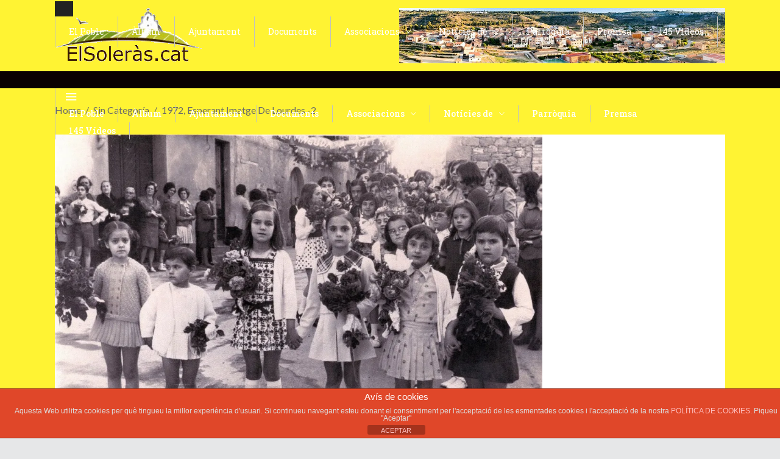

--- FILE ---
content_type: text/html; charset=UTF-8
request_url: https://elsoleras.cat/2017/02/23/1972-esperant-imatge-de-lourdes-2/
body_size: 18235
content:
<!DOCTYPE html>
<html lang="ca">
<head>
    	
        <meta charset="UTF-8"/>

        <link rel="profile" href="https://gmpg.org/xfn/11"/>
        <link rel="pingback" href="https://elsoleras.cat/xmlrpc.php"/>
                    <meta name="viewport" content="width=device-width,initial-scale=1,user-scalable=no">
        
	<title>1972, esperant imatge de Lourdes -2 &#8211; ElSoleràs.cat</title>
		    <!-- PVC Template -->
    <script type="text/template" id="pvc-stats-view-template">
    <i class="pvc-stats-icon medium" aria-hidden="true"><svg aria-hidden="true" focusable="false" data-prefix="far" data-icon="chart-bar" role="img" xmlns="http://www.w3.org/2000/svg" viewBox="0 0 512 512" class="svg-inline--fa fa-chart-bar fa-w-16 fa-2x"><path fill="currentColor" d="M396.8 352h22.4c6.4 0 12.8-6.4 12.8-12.8V108.8c0-6.4-6.4-12.8-12.8-12.8h-22.4c-6.4 0-12.8 6.4-12.8 12.8v230.4c0 6.4 6.4 12.8 12.8 12.8zm-192 0h22.4c6.4 0 12.8-6.4 12.8-12.8V140.8c0-6.4-6.4-12.8-12.8-12.8h-22.4c-6.4 0-12.8 6.4-12.8 12.8v198.4c0 6.4 6.4 12.8 12.8 12.8zm96 0h22.4c6.4 0 12.8-6.4 12.8-12.8V204.8c0-6.4-6.4-12.8-12.8-12.8h-22.4c-6.4 0-12.8 6.4-12.8 12.8v134.4c0 6.4 6.4 12.8 12.8 12.8zM496 400H48V80c0-8.84-7.16-16-16-16H16C7.16 64 0 71.16 0 80v336c0 17.67 14.33 32 32 32h464c8.84 0 16-7.16 16-16v-16c0-8.84-7.16-16-16-16zm-387.2-48h22.4c6.4 0 12.8-6.4 12.8-12.8v-70.4c0-6.4-6.4-12.8-12.8-12.8h-22.4c-6.4 0-12.8 6.4-12.8 12.8v70.4c0 6.4 6.4 12.8 12.8 12.8z" class=""></path></svg></i>
	Des de 1 de gener de 2017 <%= total_view %> Visites totals	<% if ( today_view > 0 ) { %>
		<span class="views_today">,  <%= today_view %> Visites avui</span>
	<% } %>
	</span>
	</script>
		    <meta name='robots' content='max-image-preview:large' />
<link rel='dns-prefetch' href='//maps.googleapis.com' />
<link rel='dns-prefetch' href='//secure.gravatar.com' />
<link rel='dns-prefetch' href='//stats.wp.com' />
<link rel='dns-prefetch' href='//fonts.googleapis.com' />
<link rel='dns-prefetch' href='//v0.wordpress.com' />
<link rel='preconnect' href='//i0.wp.com' />
<link rel="alternate" type="application/rss+xml" title="ElSoleràs.cat &raquo; Canal d&#039;informació" href="https://elsoleras.cat/feed/" />
<link rel="alternate" type="application/rss+xml" title="ElSoleràs.cat &raquo; Canal dels comentaris" href="https://elsoleras.cat/comments/feed/" />
<link rel="alternate" title="oEmbed (JSON)" type="application/json+oembed" href="https://elsoleras.cat/wp-json/oembed/1.0/embed?url=https%3A%2F%2Felsoleras.cat%2F2017%2F02%2F23%2F1972-esperant-imatge-de-lourdes-2%2F" />
<link rel="alternate" title="oEmbed (XML)" type="text/xml+oembed" href="https://elsoleras.cat/wp-json/oembed/1.0/embed?url=https%3A%2F%2Felsoleras.cat%2F2017%2F02%2F23%2F1972-esperant-imatge-de-lourdes-2%2F&#038;format=xml" />
<style id='wp-img-auto-sizes-contain-inline-css' type='text/css'>
img:is([sizes=auto i],[sizes^="auto," i]){contain-intrinsic-size:3000px 1500px}
/*# sourceURL=wp-img-auto-sizes-contain-inline-css */
</style>
<style id='wp-emoji-styles-inline-css' type='text/css'>

	img.wp-smiley, img.emoji {
		display: inline !important;
		border: none !important;
		box-shadow: none !important;
		height: 1em !important;
		width: 1em !important;
		margin: 0 0.07em !important;
		vertical-align: -0.1em !important;
		background: none !important;
		padding: 0 !important;
	}
/*# sourceURL=wp-emoji-styles-inline-css */
</style>
<link rel='stylesheet' id='wp-block-library-css' href='https://elsoleras.cat/wp-includes/css/dist/block-library/style.min.css?ver=087516f5aeca1aa7e6e5efc2083a29b0' type='text/css' media='all' />
<style id='global-styles-inline-css' type='text/css'>
:root{--wp--preset--aspect-ratio--square: 1;--wp--preset--aspect-ratio--4-3: 4/3;--wp--preset--aspect-ratio--3-4: 3/4;--wp--preset--aspect-ratio--3-2: 3/2;--wp--preset--aspect-ratio--2-3: 2/3;--wp--preset--aspect-ratio--16-9: 16/9;--wp--preset--aspect-ratio--9-16: 9/16;--wp--preset--color--black: #000000;--wp--preset--color--cyan-bluish-gray: #abb8c3;--wp--preset--color--white: #ffffff;--wp--preset--color--pale-pink: #f78da7;--wp--preset--color--vivid-red: #cf2e2e;--wp--preset--color--luminous-vivid-orange: #ff6900;--wp--preset--color--luminous-vivid-amber: #fcb900;--wp--preset--color--light-green-cyan: #7bdcb5;--wp--preset--color--vivid-green-cyan: #00d084;--wp--preset--color--pale-cyan-blue: #8ed1fc;--wp--preset--color--vivid-cyan-blue: #0693e3;--wp--preset--color--vivid-purple: #9b51e0;--wp--preset--gradient--vivid-cyan-blue-to-vivid-purple: linear-gradient(135deg,rgb(6,147,227) 0%,rgb(155,81,224) 100%);--wp--preset--gradient--light-green-cyan-to-vivid-green-cyan: linear-gradient(135deg,rgb(122,220,180) 0%,rgb(0,208,130) 100%);--wp--preset--gradient--luminous-vivid-amber-to-luminous-vivid-orange: linear-gradient(135deg,rgb(252,185,0) 0%,rgb(255,105,0) 100%);--wp--preset--gradient--luminous-vivid-orange-to-vivid-red: linear-gradient(135deg,rgb(255,105,0) 0%,rgb(207,46,46) 100%);--wp--preset--gradient--very-light-gray-to-cyan-bluish-gray: linear-gradient(135deg,rgb(238,238,238) 0%,rgb(169,184,195) 100%);--wp--preset--gradient--cool-to-warm-spectrum: linear-gradient(135deg,rgb(74,234,220) 0%,rgb(151,120,209) 20%,rgb(207,42,186) 40%,rgb(238,44,130) 60%,rgb(251,105,98) 80%,rgb(254,248,76) 100%);--wp--preset--gradient--blush-light-purple: linear-gradient(135deg,rgb(255,206,236) 0%,rgb(152,150,240) 100%);--wp--preset--gradient--blush-bordeaux: linear-gradient(135deg,rgb(254,205,165) 0%,rgb(254,45,45) 50%,rgb(107,0,62) 100%);--wp--preset--gradient--luminous-dusk: linear-gradient(135deg,rgb(255,203,112) 0%,rgb(199,81,192) 50%,rgb(65,88,208) 100%);--wp--preset--gradient--pale-ocean: linear-gradient(135deg,rgb(255,245,203) 0%,rgb(182,227,212) 50%,rgb(51,167,181) 100%);--wp--preset--gradient--electric-grass: linear-gradient(135deg,rgb(202,248,128) 0%,rgb(113,206,126) 100%);--wp--preset--gradient--midnight: linear-gradient(135deg,rgb(2,3,129) 0%,rgb(40,116,252) 100%);--wp--preset--font-size--small: 13px;--wp--preset--font-size--medium: 20px;--wp--preset--font-size--large: 36px;--wp--preset--font-size--x-large: 42px;--wp--preset--spacing--20: 0.44rem;--wp--preset--spacing--30: 0.67rem;--wp--preset--spacing--40: 1rem;--wp--preset--spacing--50: 1.5rem;--wp--preset--spacing--60: 2.25rem;--wp--preset--spacing--70: 3.38rem;--wp--preset--spacing--80: 5.06rem;--wp--preset--shadow--natural: 6px 6px 9px rgba(0, 0, 0, 0.2);--wp--preset--shadow--deep: 12px 12px 50px rgba(0, 0, 0, 0.4);--wp--preset--shadow--sharp: 6px 6px 0px rgba(0, 0, 0, 0.2);--wp--preset--shadow--outlined: 6px 6px 0px -3px rgb(255, 255, 255), 6px 6px rgb(0, 0, 0);--wp--preset--shadow--crisp: 6px 6px 0px rgb(0, 0, 0);}:where(.is-layout-flex){gap: 0.5em;}:where(.is-layout-grid){gap: 0.5em;}body .is-layout-flex{display: flex;}.is-layout-flex{flex-wrap: wrap;align-items: center;}.is-layout-flex > :is(*, div){margin: 0;}body .is-layout-grid{display: grid;}.is-layout-grid > :is(*, div){margin: 0;}:where(.wp-block-columns.is-layout-flex){gap: 2em;}:where(.wp-block-columns.is-layout-grid){gap: 2em;}:where(.wp-block-post-template.is-layout-flex){gap: 1.25em;}:where(.wp-block-post-template.is-layout-grid){gap: 1.25em;}.has-black-color{color: var(--wp--preset--color--black) !important;}.has-cyan-bluish-gray-color{color: var(--wp--preset--color--cyan-bluish-gray) !important;}.has-white-color{color: var(--wp--preset--color--white) !important;}.has-pale-pink-color{color: var(--wp--preset--color--pale-pink) !important;}.has-vivid-red-color{color: var(--wp--preset--color--vivid-red) !important;}.has-luminous-vivid-orange-color{color: var(--wp--preset--color--luminous-vivid-orange) !important;}.has-luminous-vivid-amber-color{color: var(--wp--preset--color--luminous-vivid-amber) !important;}.has-light-green-cyan-color{color: var(--wp--preset--color--light-green-cyan) !important;}.has-vivid-green-cyan-color{color: var(--wp--preset--color--vivid-green-cyan) !important;}.has-pale-cyan-blue-color{color: var(--wp--preset--color--pale-cyan-blue) !important;}.has-vivid-cyan-blue-color{color: var(--wp--preset--color--vivid-cyan-blue) !important;}.has-vivid-purple-color{color: var(--wp--preset--color--vivid-purple) !important;}.has-black-background-color{background-color: var(--wp--preset--color--black) !important;}.has-cyan-bluish-gray-background-color{background-color: var(--wp--preset--color--cyan-bluish-gray) !important;}.has-white-background-color{background-color: var(--wp--preset--color--white) !important;}.has-pale-pink-background-color{background-color: var(--wp--preset--color--pale-pink) !important;}.has-vivid-red-background-color{background-color: var(--wp--preset--color--vivid-red) !important;}.has-luminous-vivid-orange-background-color{background-color: var(--wp--preset--color--luminous-vivid-orange) !important;}.has-luminous-vivid-amber-background-color{background-color: var(--wp--preset--color--luminous-vivid-amber) !important;}.has-light-green-cyan-background-color{background-color: var(--wp--preset--color--light-green-cyan) !important;}.has-vivid-green-cyan-background-color{background-color: var(--wp--preset--color--vivid-green-cyan) !important;}.has-pale-cyan-blue-background-color{background-color: var(--wp--preset--color--pale-cyan-blue) !important;}.has-vivid-cyan-blue-background-color{background-color: var(--wp--preset--color--vivid-cyan-blue) !important;}.has-vivid-purple-background-color{background-color: var(--wp--preset--color--vivid-purple) !important;}.has-black-border-color{border-color: var(--wp--preset--color--black) !important;}.has-cyan-bluish-gray-border-color{border-color: var(--wp--preset--color--cyan-bluish-gray) !important;}.has-white-border-color{border-color: var(--wp--preset--color--white) !important;}.has-pale-pink-border-color{border-color: var(--wp--preset--color--pale-pink) !important;}.has-vivid-red-border-color{border-color: var(--wp--preset--color--vivid-red) !important;}.has-luminous-vivid-orange-border-color{border-color: var(--wp--preset--color--luminous-vivid-orange) !important;}.has-luminous-vivid-amber-border-color{border-color: var(--wp--preset--color--luminous-vivid-amber) !important;}.has-light-green-cyan-border-color{border-color: var(--wp--preset--color--light-green-cyan) !important;}.has-vivid-green-cyan-border-color{border-color: var(--wp--preset--color--vivid-green-cyan) !important;}.has-pale-cyan-blue-border-color{border-color: var(--wp--preset--color--pale-cyan-blue) !important;}.has-vivid-cyan-blue-border-color{border-color: var(--wp--preset--color--vivid-cyan-blue) !important;}.has-vivid-purple-border-color{border-color: var(--wp--preset--color--vivid-purple) !important;}.has-vivid-cyan-blue-to-vivid-purple-gradient-background{background: var(--wp--preset--gradient--vivid-cyan-blue-to-vivid-purple) !important;}.has-light-green-cyan-to-vivid-green-cyan-gradient-background{background: var(--wp--preset--gradient--light-green-cyan-to-vivid-green-cyan) !important;}.has-luminous-vivid-amber-to-luminous-vivid-orange-gradient-background{background: var(--wp--preset--gradient--luminous-vivid-amber-to-luminous-vivid-orange) !important;}.has-luminous-vivid-orange-to-vivid-red-gradient-background{background: var(--wp--preset--gradient--luminous-vivid-orange-to-vivid-red) !important;}.has-very-light-gray-to-cyan-bluish-gray-gradient-background{background: var(--wp--preset--gradient--very-light-gray-to-cyan-bluish-gray) !important;}.has-cool-to-warm-spectrum-gradient-background{background: var(--wp--preset--gradient--cool-to-warm-spectrum) !important;}.has-blush-light-purple-gradient-background{background: var(--wp--preset--gradient--blush-light-purple) !important;}.has-blush-bordeaux-gradient-background{background: var(--wp--preset--gradient--blush-bordeaux) !important;}.has-luminous-dusk-gradient-background{background: var(--wp--preset--gradient--luminous-dusk) !important;}.has-pale-ocean-gradient-background{background: var(--wp--preset--gradient--pale-ocean) !important;}.has-electric-grass-gradient-background{background: var(--wp--preset--gradient--electric-grass) !important;}.has-midnight-gradient-background{background: var(--wp--preset--gradient--midnight) !important;}.has-small-font-size{font-size: var(--wp--preset--font-size--small) !important;}.has-medium-font-size{font-size: var(--wp--preset--font-size--medium) !important;}.has-large-font-size{font-size: var(--wp--preset--font-size--large) !important;}.has-x-large-font-size{font-size: var(--wp--preset--font-size--x-large) !important;}
/*# sourceURL=global-styles-inline-css */
</style>

<style id='classic-theme-styles-inline-css' type='text/css'>
/*! This file is auto-generated */
.wp-block-button__link{color:#fff;background-color:#32373c;border-radius:9999px;box-shadow:none;text-decoration:none;padding:calc(.667em + 2px) calc(1.333em + 2px);font-size:1.125em}.wp-block-file__button{background:#32373c;color:#fff;text-decoration:none}
/*# sourceURL=/wp-includes/css/classic-themes.min.css */
</style>
<link rel='stylesheet' id='front-estilos-css' href='https://elsoleras.cat/wp-content/plugins/asesor-cookies-para-la-ley-en-espana/html/front/estilos.css?ver=087516f5aeca1aa7e6e5efc2083a29b0' type='text/css' media='all' />
<link rel='stylesheet' id='contact-form-7-css' href='https://elsoleras.cat/wp-content/plugins/contact-form-7/includes/css/styles.css?ver=6.1.2' type='text/css' media='all' />
<link rel='stylesheet' id='ditty-news-ticker-font-css' href='https://elsoleras.cat/wp-content/plugins/ditty-news-ticker/legacy/inc/static/libs/fontastic/styles.css?ver=3.1.59' type='text/css' media='all' />
<link rel='stylesheet' id='ditty-news-ticker-css' href='https://elsoleras.cat/wp-content/plugins/ditty-news-ticker/legacy/inc/static/css/style.css?ver=3.1.59' type='text/css' media='all' />
<link rel='stylesheet' id='ditty-displays-css' href='https://elsoleras.cat/wp-content/plugins/ditty-news-ticker/build/dittyDisplays.css?ver=3.1.59' type='text/css' media='all' />
<link rel='stylesheet' id='ditty-fontawesome-css' href='https://elsoleras.cat/wp-content/plugins/ditty-news-ticker/includes/libs/fontawesome-6.4.0/css/all.css?ver=6.4.0' type='text/css' media='' />
<link rel='stylesheet' id='wpsm_infobox_bootstrap-front-css' href='https://elsoleras.cat/wp-content/plugins/info-box/assets/css/bootstrap-front.css?ver=087516f5aeca1aa7e6e5efc2083a29b0' type='text/css' media='all' />
<link rel='stylesheet' id='a3-pvc-style-css' href='https://elsoleras.cat/wp-content/plugins/page-views-count/assets/css/style.min.css?ver=2.8.7' type='text/css' media='all' />
<link rel='stylesheet' id='fsb-image-css' href='https://elsoleras.cat/wp-content/plugins/simple-full-screen-background-image/includes/fullscreen-image.css?ver=087516f5aeca1aa7e6e5efc2083a29b0' type='text/css' media='all' />
<link rel='stylesheet' id='Tippy-css' href='https://elsoleras.cat/wp-content/plugins/tippy/jquery.tippy.css?ver=087516f5aeca1aa7e6e5efc2083a29b0' type='text/css' media='all' />
<link rel='stylesheet' id='qtip2css-css' href='https://elsoleras.cat/wp-content/plugins/wordpress-tooltips/js/qtip2/jquery.qtip.min.css?ver=087516f5aeca1aa7e6e5efc2083a29b0' type='text/css' media='all' />
<link rel='stylesheet' id='directorycss-css' href='https://elsoleras.cat/wp-content/plugins/wordpress-tooltips/js/jdirectory/directory.min.css?ver=087516f5aeca1aa7e6e5efc2083a29b0' type='text/css' media='all' />
<link rel='stylesheet' id='owl.carousel.style-css' href='https://elsoleras.cat/wp-content/plugins/wp-posts-carousel/owl.carousel/assets/owl.carousel.css?ver=087516f5aeca1aa7e6e5efc2083a29b0' type='text/css' media='all' />
<link rel='stylesheet' id='discussion_default_style-css' href='https://elsoleras.cat/wp-content/themes/discussionwp/style.css?ver=087516f5aeca1aa7e6e5efc2083a29b0' type='text/css' media='all' />
<link rel='stylesheet' id='discussion_modules-css' href='https://elsoleras.cat/wp-content/themes/discussionwp/assets/css/modules.min.css?ver=087516f5aeca1aa7e6e5efc2083a29b0' type='text/css' media='all' />
<style id='discussion_modules-inline-css' type='text/css'>
@media only screen and (max-width: 1440px) and (min-width:1201px){
.mkd-pb-one-holder .mkd-pb-one-non-featured .mkd-pt-seven-item:last-child{
    display: none;
}

.mkd-pb-one-holder .mkd-pb-one-non-featured .mkd-pt-seven-item .mkd-pt-seven-item-inner{
 padding: 13px;   
}
}

@media only screen and (max-width: 1024px) {
    .mkd-top-bar .widget_nav_menu{
        display: none;
    }
}
@media only screen and (max-width: 768px) {
    .mkd-top-bar .mkd-position-right-inner > .widget:first-child{
        margin-right: 0px;
    }
    .mkd-top-bar #lang_sel{
        display: none;
    }
}

#text-3 > div > p > a:nth-child(1):hover {
color: red;
}
#text-3 > div > p > a:nth-child(2):hover {
color: red;
}
#text-3 > div > p > a:nth-child(1) {
font-weight: 800;
}
#text-3 > div > p > a:nth-child(2) {
font-weight: 800;
}
h1 a, h2 a, h3 a, h4 a, h5 a, h6 a {
    text-transform: none;
}

.mkd-content-inner>.mkd-container:first-child {
    margin-top: 0px;
}
.mkd-pt-nine-item .mkd-pt-nine-bottom-holder>div>div {
	display: none;
}

div.mkd-post-info-author {
	display: none;
}

div.mkd-post-item div.mkd-post-info-date a {
	display: all;
}

@media only screen and (min-width: 1024px) and (max-width: 1400px){}
/*# sourceURL=discussion_modules-inline-css */
</style>
<link rel='stylesheet' id='mkd_font_awesome-css' href='https://elsoleras.cat/wp-content/themes/discussionwp/assets/css/font-awesome/css/font-awesome.min.css?ver=087516f5aeca1aa7e6e5efc2083a29b0' type='text/css' media='all' />
<link rel='stylesheet' id='mkd_font_elegant-css' href='https://elsoleras.cat/wp-content/themes/discussionwp/assets/css/elegant-icons/style.min.css?ver=087516f5aeca1aa7e6e5efc2083a29b0' type='text/css' media='all' />
<link rel='stylesheet' id='mkd_ion_icons-css' href='https://elsoleras.cat/wp-content/themes/discussionwp/assets/css/ion-icons/css/ionicons.min.css?ver=087516f5aeca1aa7e6e5efc2083a29b0' type='text/css' media='all' />
<link rel='stylesheet' id='mkd_linea_icons-css' href='https://elsoleras.cat/wp-content/themes/discussionwp/assets/css/linea-icons/style.css?ver=087516f5aeca1aa7e6e5efc2083a29b0' type='text/css' media='all' />
<link rel='stylesheet' id='mediaelement-css' href='https://elsoleras.cat/wp-includes/js/mediaelement/mediaelementplayer-legacy.min.css?ver=4.2.17' type='text/css' media='all' />
<link rel='stylesheet' id='wp-mediaelement-css' href='https://elsoleras.cat/wp-includes/js/mediaelement/wp-mediaelement.min.css?ver=087516f5aeca1aa7e6e5efc2083a29b0' type='text/css' media='all' />
<link rel='stylesheet' id='discussion_style_dynamic-css' href='https://elsoleras.cat/wp-content/themes/discussionwp/assets/css/style_dynamic.css?ver=1617811945' type='text/css' media='all' />
<link rel='stylesheet' id='discussion_modules_responsive-css' href='https://elsoleras.cat/wp-content/themes/discussionwp/assets/css/modules-responsive.min.css?ver=087516f5aeca1aa7e6e5efc2083a29b0' type='text/css' media='all' />
<link rel='stylesheet' id='discussion_style_dynamic_responsive-css' href='https://elsoleras.cat/wp-content/themes/discussionwp/assets/css/style_dynamic_responsive.css?ver=1617811945' type='text/css' media='all' />
<link rel='stylesheet' id='js_composer_front-css' href='https://elsoleras.cat/wp-content/plugins/js_composer/assets/css/js_composer.min.css?ver=4.11.2.1' type='text/css' media='all' />
<link rel='stylesheet' id='discussion_google_fonts-css' href='https://fonts.googleapis.com/css?family=Roboto+Slab%3A100%2C100italic%2C200%2C200italic%2C300%2C300italic%2C400%2C400italic%2C500%2C500italic%2C600%2C600italic%2C700%2C700italic%2C800%2C800italic%2C900%2C900italic%7CLato%3A100%2C100italic%2C200%2C200italic%2C300%2C300italic%2C400%2C400italic%2C500%2C500italic%2C600%2C600italic%2C700%2C700italic%2C800%2C800italic%2C900%2C900italic%7CAlef%3A100%2C100italic%2C200%2C200italic%2C300%2C300italic%2C400%2C400italic%2C500%2C500italic%2C600%2C600italic%2C700%2C700italic%2C800%2C800italic%2C900%2C900italic&#038;subset=latin%2Clatin-ext&#038;ver=1.0.0' type='text/css' media='all' />
<link rel='stylesheet' id='a3pvc-css' href='//elsoleras.cat/wp-content/uploads/sass/pvc.min.css?ver=1760374358' type='text/css' media='all' />
<link rel='stylesheet' id='font-awesome-css' href='https://elsoleras.cat/wp-content/plugins/js_composer/assets/lib/bower/font-awesome/css/font-awesome.min.css?ver=4.11.2.1' type='text/css' media='all' />
<link rel='stylesheet' id='popupaoc-public-style-css' href='https://elsoleras.cat/wp-content/plugins/popup-anything-on-click/assets/css/popupaoc-public.css?ver=2.8.9' type='text/css' media='all' />
<link rel='stylesheet' id='elementor-frontend-css' href='https://elsoleras.cat/wp-content/plugins/elementor/assets/css/frontend.min.css?ver=3.27.3' type='text/css' media='all' />
<link rel='stylesheet' id='eael-general-css' href='https://elsoleras.cat/wp-content/plugins/essential-addons-for-elementor-lite/assets/front-end/css/view/general.min.css?ver=6.1.2' type='text/css' media='all' />
<!--n2css--><!--n2js--><script type="text/javascript" src="https://elsoleras.cat/wp-includes/js/jquery/jquery.min.js?ver=3.7.1" id="jquery-core-js"></script>
<script type="text/javascript" src="https://elsoleras.cat/wp-includes/js/jquery/jquery-migrate.min.js?ver=3.4.1" id="jquery-migrate-js"></script>
<script type="text/javascript" id="front-principal-js-extra">
/* <![CDATA[ */
var cdp_cookies_info = {"url_plugin":"https://elsoleras.cat/wp-content/plugins/asesor-cookies-para-la-ley-en-espana/plugin.php","url_admin_ajax":"https://elsoleras.cat/wp-admin/admin-ajax.php"};
//# sourceURL=front-principal-js-extra
/* ]]> */
</script>
<script type="text/javascript" src="https://elsoleras.cat/wp-content/plugins/asesor-cookies-para-la-ley-en-espana/html/front/principal.js?ver=087516f5aeca1aa7e6e5efc2083a29b0" id="front-principal-js"></script>
<script type="text/javascript" src="https://elsoleras.cat/wp-includes/js/underscore.min.js?ver=1.13.7" id="underscore-js"></script>
<script type="text/javascript" src="https://elsoleras.cat/wp-includes/js/backbone.min.js?ver=1.6.0" id="backbone-js"></script>
<script type="text/javascript" id="a3-pvc-backbone-js-extra">
/* <![CDATA[ */
var pvc_vars = {"rest_api_url":"https://elsoleras.cat/wp-json/pvc/v1","ajax_url":"https://elsoleras.cat/wp-admin/admin-ajax.php","security":"41ddac5e54","ajax_load_type":"rest_api"};
//# sourceURL=a3-pvc-backbone-js-extra
/* ]]> */
</script>
<script type="text/javascript" src="https://elsoleras.cat/wp-content/plugins/page-views-count/assets/js/pvc.backbone.min.js?ver=2.8.7" id="a3-pvc-backbone-js"></script>
<script type="text/javascript" src="https://elsoleras.cat/wp-content/plugins/tippy/jquery.tippy.js?ver=6.0.0" id="Tippy-js"></script>
<script type="text/javascript" src="https://elsoleras.cat/wp-content/plugins/wordpress-tooltips/js/qtip2/jquery.qtip.min.js?ver=087516f5aeca1aa7e6e5efc2083a29b0" id="qtip2js-js"></script>
<script type="text/javascript" src="https://elsoleras.cat/wp-content/plugins/wordpress-tooltips/js/jdirectory/jquery.directory.min.js?ver=087516f5aeca1aa7e6e5efc2083a29b0" id="directoryjs-js"></script>
<script type="text/javascript" src="https://elsoleras.cat/wp-content/plugins/wp-posts-carousel/owl.carousel/owl.carousel.js?ver=2.0.0" id="owl.carousel-js"></script>
<script type="text/javascript" src="https://elsoleras.cat/wp-content/plugins/wp-posts-carousel/owl.carousel/jquery.mousewheel.min.js?ver=3.1.12" id="jquery-mousewheel-js"></script>
<link rel="https://api.w.org/" href="https://elsoleras.cat/wp-json/" /><link rel="alternate" title="JSON" type="application/json" href="https://elsoleras.cat/wp-json/wp/v2/posts/7028" /><link rel="EditURI" type="application/rsd+xml" title="RSD" href="https://elsoleras.cat/xmlrpc.php?rsd" />
<link rel="canonical" href="https://elsoleras.cat/2017/02/23/1972-esperant-imatge-de-lourdes-2/" />

            <script type="text/javascript">
                jQuery(document).ready(function() {
                    jQuery('.tippy').tippy({ position: "link", offsetx: 0, offsety: 10, closetext: "X", hidedelay: 700, showdelay: 100, calcpos: "parent", showspeed: 200, hidespeed: 200, showtitle: true, hoverpopup: true, draggable: true, dragheader: true, multitip: false, autoshow: false, showheader: true, showclose: true, htmlentities: false });
                });
            </script>
         	<script type="text/javascript">	
	if(typeof jQuery=='undefined')
	{
		document.write('<'+'script src="https://elsoleras.cat/wp-content/plugins//wordpress-tooltips/js/qtip/jquery.js" type="text/javascript"></'+'script>');
	}
	</script>
	<script type="text/javascript">

	function toolTips(whichID,theTipContent)
	{
    		theTipContent = theTipContent.replace('[[[[[','');
    		theTipContent = theTipContent.replace(']]]]]','');
    		theTipContent = theTipContent.replace('@@@@','');
    		theTipContent = theTipContent.replace('####','');
    		theTipContent = theTipContent.replace('%%%%','');
    		theTipContent = theTipContent.replace('//##','');
    		theTipContent = theTipContent.replace('##]]','');
    		    		    		    		
			jQuery(whichID).qtip
			(
				{
					content:
					{
						text:theTipContent,
												
					},
   					style:
   					{
   					   						classes:' qtip-dark wordpress-tooltip-free qtip-rounded qtip-shadow '
    				},
    				position:
    				{
    					viewport: jQuery(window),
    					my: 'bottom center',
    					at: 'top center'
    				},
					show:'mouseover',
					hide: { fixed: true, delay: 200 }
				}
			)
	}
</script>
	
	<style type="text/css">
	.tooltips_table .tooltipsall
	{
		border-bottom:none !important;
	}
	.tooltips_table span {
    color: inherit !important;
	}
	.qtip-content .tooltipsall
	{
		border-bottom:none !important;
		color: inherit !important;
	}
	
		.tooltipsincontent
	{
		border-bottom:2px dotted #888;	
	}

	.tooltipsPopupCreditLink a
	{
		color:gray;
	}	
	</style>
			<style type="text/css">
			.navitems a
			{
				text-decoration: none !important;
			}
		</style>
		<script>var wp_posts_carousel_url="https://elsoleras.cat/wp-content/plugins/wp-posts-carousel/";</script><script type="text/javascript">
    "function"!=typeof loadGsLib&&(loadGsLib=function(){var e=document.createElement("script");
    e.type="text/javascript",e.async=!0,e.src="https://api.at.getsocial.io/get/v1/6fb8c35b/gs_async.js";
    var t=document.getElementsByTagName("script")[0];t.parentNode.insertBefore(e,t)})();
    var GETSOCIAL_VERSION = "4.5";
</script>	<style>img#wpstats{display:none}</style>
		<meta name="generator" content="Elementor 3.27.3; features: additional_custom_breakpoints; settings: css_print_method-external, google_font-enabled, font_display-auto">
<meta name="generator" content="Powered by Visual Composer - drag and drop page builder for WordPress."/>
<!--[if lte IE 9]><link rel="stylesheet" type="text/css" href="https://elsoleras.cat/wp-content/plugins/js_composer/assets/css/vc_lte_ie9.min.css" media="screen"><![endif]--><!--[if IE  8]><link rel="stylesheet" type="text/css" href="https://elsoleras.cat/wp-content/plugins/js_composer/assets/css/vc-ie8.min.css" media="screen"><![endif]-->			<style>
				.e-con.e-parent:nth-of-type(n+4):not(.e-lazyloaded):not(.e-no-lazyload),
				.e-con.e-parent:nth-of-type(n+4):not(.e-lazyloaded):not(.e-no-lazyload) * {
					background-image: none !important;
				}
				@media screen and (max-height: 1024px) {
					.e-con.e-parent:nth-of-type(n+3):not(.e-lazyloaded):not(.e-no-lazyload),
					.e-con.e-parent:nth-of-type(n+3):not(.e-lazyloaded):not(.e-no-lazyload) * {
						background-image: none !important;
					}
				}
				@media screen and (max-height: 640px) {
					.e-con.e-parent:nth-of-type(n+2):not(.e-lazyloaded):not(.e-no-lazyload),
					.e-con.e-parent:nth-of-type(n+2):not(.e-lazyloaded):not(.e-no-lazyload) * {
						background-image: none !important;
					}
				}
			</style>
			
<!-- Jetpack Open Graph Tags -->
<meta property="og:type" content="article" />
<meta property="og:title" content="1972, esperant imatge de Lourdes -2" />
<meta property="og:url" content="https://elsoleras.cat/2017/02/23/1972-esperant-imatge-de-lourdes-2/" />
<meta property="og:description" content="Visiteu l&#039;entrada per obtenir més informació." />
<meta property="article:published_time" content="2017-02-23T17:46:05+00:00" />
<meta property="article:modified_time" content="2017-06-11T15:11:30+00:00" />
<meta property="og:site_name" content="ElSoleràs.cat" />
<meta property="og:image" content="https://i0.wp.com/elsoleras.cat/wp-content/uploads/2016/11/1972-esperant-imatge-de-Lourdes-2.jpg?fit=1200%2C851&#038;ssl=1" />
<meta property="og:image:width" content="1200" />
<meta property="og:image:height" content="851" />
<meta property="og:image:alt" content="D&#039;esq. a dr.: Angelina &quot;Volanta&quot;, Montse &quot;Cadiraire&quot;, Maria &quot;Jesus de la Flor&quot;, Josefina &quot;Mor&quot;, Ma. Teresa &quot;Gerardo&quot;, Teresa &quot;Cadiraire&quot;" />
<meta property="og:locale" content="ca_ES" />
<meta name="twitter:text:title" content="1972, esperant imatge de Lourdes -2" />
<meta name="twitter:image" content="https://i0.wp.com/elsoleras.cat/wp-content/uploads/2016/11/1972-esperant-imatge-de-Lourdes-2.jpg?fit=1200%2C851&#038;ssl=1&#038;w=640" />
<meta name="twitter:image:alt" content="D&#039;esq. a dr.: Angelina &quot;Volanta&quot;, Montse &quot;Cadiraire&quot;, Maria &quot;Jesus de la Flor&quot;, Josefina &quot;Mor&quot;, Ma. Teresa &quot;Gerardo&quot;, Teresa &quot;Cadiraire&quot;" />
<meta name="twitter:card" content="summary_large_image" />
<meta name="twitter:description" content="Visiteu l&#039;entrada per obtenir més informació." />

<!-- End Jetpack Open Graph Tags -->
<link rel="icon" href="https://i0.wp.com/elsoleras.cat/wp-content/uploads/2019/03/cropped-Olivera.jpg?fit=32%2C32&#038;ssl=1" sizes="32x32" />
<link rel="icon" href="https://i0.wp.com/elsoleras.cat/wp-content/uploads/2019/03/cropped-Olivera.jpg?fit=192%2C192&#038;ssl=1" sizes="192x192" />
<link rel="apple-touch-icon" href="https://i0.wp.com/elsoleras.cat/wp-content/uploads/2019/03/cropped-Olivera.jpg?fit=180%2C180&#038;ssl=1" />
<meta name="msapplication-TileImage" content="https://i0.wp.com/elsoleras.cat/wp-content/uploads/2019/03/cropped-Olivera.jpg?fit=270%2C270&#038;ssl=1" />
		<style type="text/css" id="wp-custom-css">
			/*
Welcome to Custom CSS!

To learn how this works, see http://wp.me/PEmnE-Bt
*/
h1 a, h2 a, h3 a {
	color: inherit;
}

h4 a {
	color: #1E73C1;
}

h4 a:hover {
	color: red;
}

h4 a.mkd-pt-link {
	color: #fff;
}

h4 a.mkd-pt-link:hover {
	color: red;
}

.wpb_gallery_slides.wpb_flexslider .flex-control-nav {
	margin: -19px 0 0 !important;
}

h2 {
	font-size: 1.4em;
	line-height: 1.4em;
	margin-bottom: 7px;
}

.copy {
	color: #1E73C1;
}

.copy:hover {
}

.mkd-post-info-category {
	display: none;
}

.mkd-post-item.mkd-pt-five-item .mkd-pt-five-image+.mkd-pt-five-content {
	display: none;
}		</style>
		<noscript><style type="text/css"> .wpb_animate_when_almost_visible { opacity: 1; }</style></noscript></head>
<body data-rsssl=1 class="wp-singular post-template-default single single-post postid-7028 single-format-standard wp-theme-discussionwp mkd-core-1.0 discussion-ver-1.1.1  mkd-blog-installed mkd-header-type3 mkd-sticky-header-on-scroll-down-up mkd-default-mobile-header mkd-sticky-up-mobile-header mkd-apsc-custom-style-enabled mkd-side-menu-slide-over-content mkd-width-280 wpb-js-composer js-comp-ver-4.11.2.1 vc_responsive elementor-default elementor-kit-12281" itemscope itemtype="http://schema.org/WebPage">
<section class="mkd-side-menu right">
		<div class="mkd-close-side-menu-holder">
		<div class="mkd-close-side-menu-holder-inner">
			<a href="#" target="_self" class="mkd-close-side-menu">
				<span aria-hidden="true" class="icon_close"></span>
			</a>
		</div>
	</div>
	<div id="nav_menu-5" class="widget mkd-sidearea widget_nav_menu"><div class="mkd-section-title-holder clearfix mkd-pattern-dark"><span class="mkd-st-title">Seccions</span></div><div class="menu-elsoleras-cat-container"><ul id="menu-elsoleras-cat" class="menu"><li id="menu-item-4452" class="menu-item menu-item-type-post_type menu-item-object-page menu-item-home menu-item-4452"><a href="https://elsoleras.cat/">Portada</a></li>
<li id="menu-item-3946" class="menu-item menu-item-type-post_type menu-item-object-page menu-item-3946"><a href="https://elsoleras.cat/el-poble/">El Poble</a></li>
<li id="menu-item-4253" class="menu-item menu-item-type-post_type menu-item-object-page menu-item-4253"><a href="https://elsoleras.cat/album/">Àlbum</a></li>
<li id="menu-item-3944" class="menu-item menu-item-type-post_type menu-item-object-page menu-item-3944"><a href="https://elsoleras.cat/ajuntament/">Ajuntament</a></li>
<li id="menu-item-6558" class="menu-item menu-item-type-post_type menu-item-object-page menu-item-6558"><a href="https://elsoleras.cat/arxiu-documental/">Documents</a></li>
<li id="menu-item-4813" class="menu-item menu-item-type-post_type menu-item-object-page menu-item-has-children menu-item-4813"><a href="https://elsoleras.cat/associacions/">Associacions</a>
<ul class="sub-menu">
	<li id="menu-item-3948" class="menu-item menu-item-type-post_type menu-item-object-page menu-item-3948"><a href="https://elsoleras.cat/associacions/orfeo/">ORFEÓ Veus del Camp</a></li>
	<li id="menu-item-4280" class="menu-item menu-item-type-post_type menu-item-object-page menu-item-4280"><a href="https://elsoleras.cat/associacions/elaia/">ELAIA, Associació de dones</a></li>
	<li id="menu-item-6346" class="menu-item menu-item-type-post_type menu-item-object-page menu-item-6346"><a href="https://elsoleras.cat/associacions/aula-dagricultura/">AULA d&#8217;Agricultura</a></li>
</ul>
</li>
<li id="menu-item-4794" class="menu-item menu-item-type-post_type menu-item-object-page menu-item-has-children menu-item-4794"><a href="https://elsoleras.cat/noticies-2-2/">Notícies de</a>
<ul class="sub-menu">
	<li id="menu-item-12689" class="menu-item menu-item-type-post_type menu-item-object-page menu-item-12689"><a href="https://elsoleras.cat/2019-2-2-2-2-2/">…2023 i 2024</a></li>
	<li id="menu-item-12581" class="menu-item menu-item-type-post_type menu-item-object-page menu-item-12581"><a href="https://elsoleras.cat/2019-2-2-2-2/">&#8230;2022</a></li>
	<li id="menu-item-12151" class="menu-item menu-item-type-post_type menu-item-object-page menu-item-12151"><a href="https://elsoleras.cat/2019-2-2-2/">&#8230;2021</a></li>
	<li id="menu-item-10937" class="menu-item menu-item-type-post_type menu-item-object-page menu-item-10937"><a href="https://elsoleras.cat/2019-2-2/">&#8230;2020</a></li>
	<li id="menu-item-10395" class="menu-item menu-item-type-post_type menu-item-object-page menu-item-10395"><a href="https://elsoleras.cat/2019-2/">&#8230;2019</a></li>
	<li id="menu-item-9970" class="menu-item menu-item-type-post_type menu-item-object-page menu-item-9970"><a href="https://elsoleras.cat/noticies/">&#8230; 2018</a></li>
	<li id="menu-item-9969" class="menu-item menu-item-type-post_type menu-item-object-page menu-item-9969"><a href="https://elsoleras.cat/noticies-2/">&#8230; 2017</a></li>
	<li id="menu-item-9971" class="menu-item menu-item-type-post_type menu-item-object-page menu-item-9971"><a href="https://elsoleras.cat/noticies-2-2/">&#8230; 2016</a></li>
	<li id="menu-item-11070" class="menu-item menu-item-type-post_type menu-item-object-page menu-item-11070"><a href="https://elsoleras.cat/treballs-al-cementiri-vell/">…les Fosses</a></li>
</ul>
</li>
<li id="menu-item-3949" class="menu-item menu-item-type-post_type menu-item-object-page menu-item-3949"><a href="https://elsoleras.cat/parroquia/">Parròquia</a></li>
<li id="menu-item-8726" class="menu-item menu-item-type-post_type menu-item-object-page menu-item-8726"><a href="https://elsoleras.cat/premsa/">Premsa</a></li>
<li id="menu-item-4279" class="menu-item menu-item-type-post_type menu-item-object-page menu-item-4279"><a href="https://elsoleras.cat/videos-al-youtube-2/">145 Vídeos</a></li>
</ul></div></div></section><div class="mkd-wrapper">
    <div class="mkd-wrapper-inner">
        
<header class="mkd-page-header">
    <div class="mkd-logo-area">
        <div class="mkd-grid">
            <div class="mkd-vertical-align-containers">
                <div class="mkd-position-left">
                    <div class="mkd-position-left-inner">
                        
<div class="mkd-logo-wrapper">
    <a href="https://elsoleras.cat/" style=\"height: 80px;\">
        <img class="mkd-normal-logo" src="https://elsoleras.cat/wp-content/uploads/2017/01/elsolerascat-logo-nou.gif" alt="logo"/>
                    </a>
</div>

                    </div>
                </div>
                <div class="mkd-position-right">
                    <div class="mkd-position-right-inner">
                                                    
        <div class="widget mkd-image-widget" >
            <img src="https://elsoleras.cat/wp-content/uploads/2016/07/elsoleras-banner-535x90.jpg" alt="El Soleràs" />        </div>
                                                </div>
                </div>
            </div>
        </div>
    </div>
    <div class="mkd-menu-area">
        <div class="mkd-grid">
            <div class="mkd-vertical-align-containers">
                <div class="mkd-position-left">
                    <div class="mkd-position-left-inner">
                                                    <div id="mkd_side_area_opener-2" class="widget widget_mkd_side_area_opener mkd-left-from-main-menu">
        <a class="mkd-side-menu-button-opener normal"  href="javascript:void(0)">
            <i class="mkd-icon-ion-icon ion-android-menu " ></i>        </a>

        </div>                                                    
<nav class="mkd-main-menu mkd-drop-down mkd-default-nav">
    <ul id="menu-elsoleras-cat-1" class="clearfix"><li id="nav-menu-item-4452" class="menu-item menu-item-type-post_type menu-item-object-page menu-item-home  mkd-menu-narrow" ></li>
<li id="nav-menu-item-3946" class="menu-item menu-item-type-post_type menu-item-object-page  mkd-menu-narrow" ><a href="https://elsoleras.cat/el-poble/" class=""><span class="item_outer"><span class="item_inner"><span class="menu_icon_wrapper"><i class="menu_icon blank fa"></i></span><span class="item_text">El Poble</span></span></span></a></li>
<li id="nav-menu-item-4253" class="menu-item menu-item-type-post_type menu-item-object-page  mkd-menu-narrow" ><a href="https://elsoleras.cat/album/" class=""><span class="item_outer"><span class="item_inner"><span class="menu_icon_wrapper"><i class="menu_icon blank fa"></i></span><span class="item_text">Àlbum</span></span></span></a></li>
<li id="nav-menu-item-3944" class="menu-item menu-item-type-post_type menu-item-object-page  mkd-menu-narrow" ><a href="https://elsoleras.cat/ajuntament/" class=""><span class="item_outer"><span class="item_inner"><span class="menu_icon_wrapper"><i class="menu_icon blank fa"></i></span><span class="item_text">Ajuntament</span></span></span></a></li>
<li id="nav-menu-item-6558" class="menu-item menu-item-type-post_type menu-item-object-page  mkd-menu-narrow" ><a href="https://elsoleras.cat/arxiu-documental/" class=""><span class="item_outer"><span class="item_inner"><span class="menu_icon_wrapper"><i class="menu_icon blank fa"></i></span><span class="item_text">Documents</span></span></span></a></li>
<li id="nav-menu-item-4813" class="menu-item menu-item-type-post_type menu-item-object-page menu-item-has-children  mkd-menu-has-sub mkd-menu-narrow" ><a href="https://elsoleras.cat/associacions/" class=" no_link" style="cursor: default;" onclick="JavaScript: return false;"><span class="item_outer"><span class="item_inner"><span class="menu_icon_wrapper"><i class="menu_icon blank fa"></i></span><span class="item_text">Associacions</span><span class="mkd_menu_arrow ion-ios-arrow-down"></span></span></span></a>
<div class="mkd-menu-second"><div class="mkd-menu-inner"><ul>
	<li id="nav-menu-item-3948" class="menu-item menu-item-type-post_type menu-item-object-page " ><a href="https://elsoleras.cat/associacions/orfeo/" class=" menu_item_has_icon"><span class="item_outer"><span class="item_inner"><span class="menu_icon_wrapper"><i class="menu_icon icon-music-note-multiple fa"></i></span><span class="item_text">ORFEÓ Veus del Camp</span></span></span></a></li>
	<li id="nav-menu-item-4280" class="menu-item menu-item-type-post_type menu-item-object-page " ><a href="https://elsoleras.cat/associacions/elaia/" class=" menu_item_has_icon"><span class="item_outer"><span class="item_inner"><span class="menu_icon_wrapper"><i class="menu_icon ion-ios-people fa"></i></span><span class="item_text">ELAIA, Associació de dones</span></span></span></a></li>
	<li id="nav-menu-item-6346" class="menu-item menu-item-type-post_type menu-item-object-page " ><a href="https://elsoleras.cat/associacions/aula-dagricultura/" class=" menu_item_has_icon"><span class="item_outer"><span class="item_inner"><span class="menu_icon_wrapper"><i class="menu_icon fa-comments fa"></i></span><span class="item_text">AULA d&#8217;Agricultura</span></span></span></a></li>
</ul></div></div>
</li>
<li id="nav-menu-item-4794" class="menu-item menu-item-type-post_type menu-item-object-page menu-item-has-children  mkd-menu-has-sub mkd-menu-narrow" ><a href="https://elsoleras.cat/noticies-2-2/" class=" no_link" style="cursor: default;" onclick="JavaScript: return false;"><span class="item_outer"><span class="item_inner"><span class="menu_icon_wrapper"><i class="menu_icon blank fa"></i></span><span class="item_text">Notícies de</span><span class="mkd_menu_arrow ion-ios-arrow-down"></span></span></span></a>
<div class="mkd-menu-second"><div class="mkd-menu-inner"><ul>
	<li id="nav-menu-item-12689" class="menu-item menu-item-type-post_type menu-item-object-page " ><a href="https://elsoleras.cat/2019-2-2-2-2-2/" class=""><span class="item_outer"><span class="item_inner"><span class="menu_icon_wrapper"><i class="menu_icon blank fa"></i></span><span class="item_text">…2023 i 2024</span></span></span></a></li>
	<li id="nav-menu-item-12581" class="menu-item menu-item-type-post_type menu-item-object-page " ><a href="https://elsoleras.cat/2019-2-2-2-2/" class=""><span class="item_outer"><span class="item_inner"><span class="menu_icon_wrapper"><i class="menu_icon blank fa"></i></span><span class="item_text">&#8230;2022</span></span></span></a></li>
	<li id="nav-menu-item-12151" class="menu-item menu-item-type-post_type menu-item-object-page " ><a href="https://elsoleras.cat/2019-2-2-2/" class=""><span class="item_outer"><span class="item_inner"><span class="menu_icon_wrapper"><i class="menu_icon blank fa"></i></span><span class="item_text">&#8230;2021</span></span></span></a></li>
	<li id="nav-menu-item-10937" class="menu-item menu-item-type-post_type menu-item-object-page " ><a href="https://elsoleras.cat/2019-2-2/" class=""><span class="item_outer"><span class="item_inner"><span class="menu_icon_wrapper"><i class="menu_icon blank fa"></i></span><span class="item_text">&#8230;2020</span></span></span></a></li>
	<li id="nav-menu-item-10395" class="menu-item menu-item-type-post_type menu-item-object-page " ><a href="https://elsoleras.cat/2019-2/" class=""><span class="item_outer"><span class="item_inner"><span class="menu_icon_wrapper"><i class="menu_icon blank fa"></i></span><span class="item_text">&#8230;2019</span></span></span></a></li>
	<li id="nav-menu-item-9970" class="menu-item menu-item-type-post_type menu-item-object-page " ><a href="https://elsoleras.cat/noticies/" class=""><span class="item_outer"><span class="item_inner"><span class="menu_icon_wrapper"><i class="menu_icon blank fa"></i></span><span class="item_text">&#8230; 2018</span></span></span></a></li>
	<li id="nav-menu-item-9969" class="menu-item menu-item-type-post_type menu-item-object-page " ><a href="https://elsoleras.cat/noticies-2/" class=""><span class="item_outer"><span class="item_inner"><span class="menu_icon_wrapper"><i class="menu_icon blank fa"></i></span><span class="item_text">&#8230; 2017</span></span></span></a></li>
	<li id="nav-menu-item-9971" class="menu-item menu-item-type-post_type menu-item-object-page " ><a href="https://elsoleras.cat/noticies-2-2/" class=""><span class="item_outer"><span class="item_inner"><span class="menu_icon_wrapper"><i class="menu_icon blank fa"></i></span><span class="item_text">&#8230; 2016</span></span></span></a></li>
	<li id="nav-menu-item-11070" class="menu-item menu-item-type-post_type menu-item-object-page " ><a href="https://elsoleras.cat/treballs-al-cementiri-vell/" class=""><span class="item_outer"><span class="item_inner"><span class="menu_icon_wrapper"><i class="menu_icon blank fa"></i></span><span class="item_text">…les Fosses</span></span></span></a></li>
</ul></div></div>
</li>
<li id="nav-menu-item-3949" class="menu-item menu-item-type-post_type menu-item-object-page  mkd-menu-narrow" ><a href="https://elsoleras.cat/parroquia/" class=""><span class="item_outer"><span class="item_inner"><span class="menu_icon_wrapper"><i class="menu_icon blank fa"></i></span><span class="item_text">Parròquia</span></span></span></a></li>
<li id="nav-menu-item-8726" class="menu-item menu-item-type-post_type menu-item-object-page  mkd-menu-narrow" ><a href="https://elsoleras.cat/premsa/" class=""><span class="item_outer"><span class="item_inner"><span class="menu_icon_wrapper"><i class="menu_icon blank fa"></i></span><span class="item_text">Premsa</span></span></span></a></li>
<li id="nav-menu-item-4279" class="menu-item menu-item-type-post_type menu-item-object-page  mkd-menu-narrow" ><a href="https://elsoleras.cat/videos-al-youtube-2/" class=""><span class="item_outer"><span class="item_inner"><span class="menu_icon_wrapper"><i class="menu_icon blank fa"></i></span><span class="item_text">145 Vídeos</span></span></span></a></li>
</ul></nav>

                    </div>
                </div>
                <div class="mkd-position-right">
                    <div class="mkd-position-right-inner">
                                            </div>
                </div>
            </div>
        </div>
    </div>
    
	<div class="mkd-sticky-header">
				<div class="mkd-sticky-holder">
			<div class="mkd-grid">
				<div class=" mkd-vertical-align-containers">
					<div class="mkd-position-left">
						<div class="mkd-position-left-inner">
							
<div class="mkd-logo-wrapper">
    <a href="https://elsoleras.cat/" style="height: 25px;">
        <img src="https://elsoleras.cat/wp-content/uploads/2016/06/elsolera-stiky.png" alt="logo"/>
    </a>
</div>

                            
<nav class="mkd-main-menu mkd-drop-down mkd-sticky-nav">
    <ul id="menu-elsoleras-cat-2" class="clearfix"><li id="sticky-nav-menu-item-4452" class="menu-item menu-item-type-post_type menu-item-object-page menu-item-home  mkd-menu-narrow" ></li>
<li id="sticky-nav-menu-item-3946" class="menu-item menu-item-type-post_type menu-item-object-page  mkd-menu-narrow" ><a href="https://elsoleras.cat/el-poble/" class=""><span class="item_outer"><span class="item_inner"><span class="menu_icon_wrapper"><i class="menu_icon blank fa"></i></span><span class="item_text">El Poble</span></span></span></a></li>
<li id="sticky-nav-menu-item-4253" class="menu-item menu-item-type-post_type menu-item-object-page  mkd-menu-narrow" ><a href="https://elsoleras.cat/album/" class=""><span class="item_outer"><span class="item_inner"><span class="menu_icon_wrapper"><i class="menu_icon blank fa"></i></span><span class="item_text">Àlbum</span></span></span></a></li>
<li id="sticky-nav-menu-item-3944" class="menu-item menu-item-type-post_type menu-item-object-page  mkd-menu-narrow" ><a href="https://elsoleras.cat/ajuntament/" class=""><span class="item_outer"><span class="item_inner"><span class="menu_icon_wrapper"><i class="menu_icon blank fa"></i></span><span class="item_text">Ajuntament</span></span></span></a></li>
<li id="sticky-nav-menu-item-6558" class="menu-item menu-item-type-post_type menu-item-object-page  mkd-menu-narrow" ><a href="https://elsoleras.cat/arxiu-documental/" class=""><span class="item_outer"><span class="item_inner"><span class="menu_icon_wrapper"><i class="menu_icon blank fa"></i></span><span class="item_text">Documents</span></span></span></a></li>
<li id="sticky-nav-menu-item-4813" class="menu-item menu-item-type-post_type menu-item-object-page menu-item-has-children  mkd-menu-has-sub mkd-menu-narrow" ><a href="https://elsoleras.cat/associacions/" class=" no_link" style="cursor: default;" onclick="JavaScript: return false;"><span class="item_outer"><span class="item_inner"><span class="menu_icon_wrapper"><i class="menu_icon blank fa"></i></span><span class="item_text">Associacions</span><span class="mkd_menu_arrow ion-ios-arrow-down"></span></span></span></a>
<div class="mkd-menu-second"><div class="mkd-menu-inner"><ul>
	<li id="sticky-nav-menu-item-3948" class="menu-item menu-item-type-post_type menu-item-object-page " ><a href="https://elsoleras.cat/associacions/orfeo/" class=" menu_item_has_icon"><span class="item_outer"><span class="item_inner"><span class="menu_icon_wrapper"><i class="menu_icon icon-music-note-multiple fa"></i></span><span class="item_text">ORFEÓ Veus del Camp</span></span></span></a></li>
	<li id="sticky-nav-menu-item-4280" class="menu-item menu-item-type-post_type menu-item-object-page " ><a href="https://elsoleras.cat/associacions/elaia/" class=" menu_item_has_icon"><span class="item_outer"><span class="item_inner"><span class="menu_icon_wrapper"><i class="menu_icon ion-ios-people fa"></i></span><span class="item_text">ELAIA, Associació de dones</span></span></span></a></li>
	<li id="sticky-nav-menu-item-6346" class="menu-item menu-item-type-post_type menu-item-object-page " ><a href="https://elsoleras.cat/associacions/aula-dagricultura/" class=" menu_item_has_icon"><span class="item_outer"><span class="item_inner"><span class="menu_icon_wrapper"><i class="menu_icon fa-comments fa"></i></span><span class="item_text">AULA d&#8217;Agricultura</span></span></span></a></li>
</ul></div></div>
</li>
<li id="sticky-nav-menu-item-4794" class="menu-item menu-item-type-post_type menu-item-object-page menu-item-has-children  mkd-menu-has-sub mkd-menu-narrow" ><a href="https://elsoleras.cat/noticies-2-2/" class=" no_link" style="cursor: default;" onclick="JavaScript: return false;"><span class="item_outer"><span class="item_inner"><span class="menu_icon_wrapper"><i class="menu_icon blank fa"></i></span><span class="item_text">Notícies de</span><span class="mkd_menu_arrow ion-ios-arrow-down"></span></span></span></a>
<div class="mkd-menu-second"><div class="mkd-menu-inner"><ul>
	<li id="sticky-nav-menu-item-12689" class="menu-item menu-item-type-post_type menu-item-object-page " ><a href="https://elsoleras.cat/2019-2-2-2-2-2/" class=""><span class="item_outer"><span class="item_inner"><span class="menu_icon_wrapper"><i class="menu_icon blank fa"></i></span><span class="item_text">…2023 i 2024</span></span></span></a></li>
	<li id="sticky-nav-menu-item-12581" class="menu-item menu-item-type-post_type menu-item-object-page " ><a href="https://elsoleras.cat/2019-2-2-2-2/" class=""><span class="item_outer"><span class="item_inner"><span class="menu_icon_wrapper"><i class="menu_icon blank fa"></i></span><span class="item_text">&#8230;2022</span></span></span></a></li>
	<li id="sticky-nav-menu-item-12151" class="menu-item menu-item-type-post_type menu-item-object-page " ><a href="https://elsoleras.cat/2019-2-2-2/" class=""><span class="item_outer"><span class="item_inner"><span class="menu_icon_wrapper"><i class="menu_icon blank fa"></i></span><span class="item_text">&#8230;2021</span></span></span></a></li>
	<li id="sticky-nav-menu-item-10937" class="menu-item menu-item-type-post_type menu-item-object-page " ><a href="https://elsoleras.cat/2019-2-2/" class=""><span class="item_outer"><span class="item_inner"><span class="menu_icon_wrapper"><i class="menu_icon blank fa"></i></span><span class="item_text">&#8230;2020</span></span></span></a></li>
	<li id="sticky-nav-menu-item-10395" class="menu-item menu-item-type-post_type menu-item-object-page " ><a href="https://elsoleras.cat/2019-2/" class=""><span class="item_outer"><span class="item_inner"><span class="menu_icon_wrapper"><i class="menu_icon blank fa"></i></span><span class="item_text">&#8230;2019</span></span></span></a></li>
	<li id="sticky-nav-menu-item-9970" class="menu-item menu-item-type-post_type menu-item-object-page " ><a href="https://elsoleras.cat/noticies/" class=""><span class="item_outer"><span class="item_inner"><span class="menu_icon_wrapper"><i class="menu_icon blank fa"></i></span><span class="item_text">&#8230; 2018</span></span></span></a></li>
	<li id="sticky-nav-menu-item-9969" class="menu-item menu-item-type-post_type menu-item-object-page " ><a href="https://elsoleras.cat/noticies-2/" class=""><span class="item_outer"><span class="item_inner"><span class="menu_icon_wrapper"><i class="menu_icon blank fa"></i></span><span class="item_text">&#8230; 2017</span></span></span></a></li>
	<li id="sticky-nav-menu-item-9971" class="menu-item menu-item-type-post_type menu-item-object-page " ><a href="https://elsoleras.cat/noticies-2-2/" class=""><span class="item_outer"><span class="item_inner"><span class="menu_icon_wrapper"><i class="menu_icon blank fa"></i></span><span class="item_text">&#8230; 2016</span></span></span></a></li>
	<li id="sticky-nav-menu-item-11070" class="menu-item menu-item-type-post_type menu-item-object-page " ><a href="https://elsoleras.cat/treballs-al-cementiri-vell/" class=""><span class="item_outer"><span class="item_inner"><span class="menu_icon_wrapper"><i class="menu_icon blank fa"></i></span><span class="item_text">…les Fosses</span></span></span></a></li>
</ul></div></div>
</li>
<li id="sticky-nav-menu-item-3949" class="menu-item menu-item-type-post_type menu-item-object-page  mkd-menu-narrow" ><a href="https://elsoleras.cat/parroquia/" class=""><span class="item_outer"><span class="item_inner"><span class="menu_icon_wrapper"><i class="menu_icon blank fa"></i></span><span class="item_text">Parròquia</span></span></span></a></li>
<li id="sticky-nav-menu-item-8726" class="menu-item menu-item-type-post_type menu-item-object-page  mkd-menu-narrow" ><a href="https://elsoleras.cat/premsa/" class=""><span class="item_outer"><span class="item_inner"><span class="menu_icon_wrapper"><i class="menu_icon blank fa"></i></span><span class="item_text">Premsa</span></span></span></a></li>
<li id="sticky-nav-menu-item-4279" class="menu-item menu-item-type-post_type menu-item-object-page  mkd-menu-narrow" ><a href="https://elsoleras.cat/videos-al-youtube-2/" class=""><span class="item_outer"><span class="item_inner"><span class="menu_icon_wrapper"><i class="menu_icon blank fa"></i></span><span class="item_text">145 Vídeos</span></span></span></a></li>
</ul></nav>

						</div>
					</div>
					<div class="mkd-position-right">
						<div class="mkd-position-right-inner">
													</div>
					</div>
				</div>
			</div>
		</div>
	</div>

</header>


<header class="mkd-mobile-header">
    <div class="mkd-mobile-header-inner">
                <div class="mkd-mobile-header-holder">
            <div class="mkd-grid">
                <div class="mkd-vertical-align-containers">
                                            <div class="mkd-position-left">
                            <div class="mkd-position-left-inner">
                                
<div class="mkd-mobile-logo-wrapper">
    <a href="https://elsoleras.cat/" style="height: 45px">
        <img src="https://elsoleras.cat/wp-content/uploads/2017/01/elsolerascat-logo-nou.gif" alt="mobile-logo"/>
    </a>
</div>

                            </div>
                        </div>
                                        <div class="mkd-position-right">
                        <div class="mkd-position-right-inner">
                                                                                        <div class="mkd-mobile-menu-opener">
                                    <a href="javascript:void(0)">
                                        <span class="mkd-mobile-opener-icon-holder">
                                            <span class="mkd-line line1"></span>
                                            <span class="mkd-line line2"></span>
                                            <span class="mkd-line line3"></span>
                                        </span>
                                    </a>
                                </div>
                                                    </div>
                    </div>
                </div> <!-- close .mkd-vertical-align-containers -->
            </div>
        </div>
        
<nav class="mkd-mobile-nav">
    <div class="mkd-grid">
        <ul id="menu-elsoleras-cat-3" class=""><li id="mobile-menu-item-4452" class="menu-item menu-item-type-post_type menu-item-object-page menu-item-home "></li>
<li id="mobile-menu-item-3946" class="menu-item menu-item-type-post_type menu-item-object-page "><a href="https://elsoleras.cat/el-poble/" class=""><span>El Poble</span></a></li>
<li id="mobile-menu-item-4253" class="menu-item menu-item-type-post_type menu-item-object-page "><a href="https://elsoleras.cat/album/" class=""><span>Àlbum</span></a></li>
<li id="mobile-menu-item-3944" class="menu-item menu-item-type-post_type menu-item-object-page "><a href="https://elsoleras.cat/ajuntament/" class=""><span>Ajuntament</span></a></li>
<li id="mobile-menu-item-6558" class="menu-item menu-item-type-post_type menu-item-object-page "><a href="https://elsoleras.cat/arxiu-documental/" class=""><span>Documents</span></a></li>
<li id="mobile-menu-item-4813" class="menu-item menu-item-type-post_type menu-item-object-page menu-item-has-children  has_sub"><h6><span>Associacions</span></h6><span class="mobile_arrow"><i class="mkd-sub-arrow ion-ios-arrow-right"></i></span>
<ul class="sub_menu">
	<li id="mobile-menu-item-3948" class="menu-item menu-item-type-post_type menu-item-object-page "><a href="https://elsoleras.cat/associacions/orfeo/" class=""><span>ORFEÓ Veus del Camp</span></a></li>
	<li id="mobile-menu-item-4280" class="menu-item menu-item-type-post_type menu-item-object-page "><a href="https://elsoleras.cat/associacions/elaia/" class=""><span>ELAIA, Associació de dones</span></a></li>
	<li id="mobile-menu-item-6346" class="menu-item menu-item-type-post_type menu-item-object-page "><a href="https://elsoleras.cat/associacions/aula-dagricultura/" class=""><span>AULA d&#8217;Agricultura</span></a></li>
</ul>
</li>
<li id="mobile-menu-item-4794" class="menu-item menu-item-type-post_type menu-item-object-page menu-item-has-children  has_sub"><h6><span>Notícies de</span></h6><span class="mobile_arrow"><i class="mkd-sub-arrow ion-ios-arrow-right"></i></span>
<ul class="sub_menu">
	<li id="mobile-menu-item-12689" class="menu-item menu-item-type-post_type menu-item-object-page "><a href="https://elsoleras.cat/2019-2-2-2-2-2/" class=""><span>…2023 i 2024</span></a></li>
	<li id="mobile-menu-item-12581" class="menu-item menu-item-type-post_type menu-item-object-page "><a href="https://elsoleras.cat/2019-2-2-2-2/" class=""><span>&#8230;2022</span></a></li>
	<li id="mobile-menu-item-12151" class="menu-item menu-item-type-post_type menu-item-object-page "><a href="https://elsoleras.cat/2019-2-2-2/" class=""><span>&#8230;2021</span></a></li>
	<li id="mobile-menu-item-10937" class="menu-item menu-item-type-post_type menu-item-object-page "><a href="https://elsoleras.cat/2019-2-2/" class=""><span>&#8230;2020</span></a></li>
	<li id="mobile-menu-item-10395" class="menu-item menu-item-type-post_type menu-item-object-page "><a href="https://elsoleras.cat/2019-2/" class=""><span>&#8230;2019</span></a></li>
	<li id="mobile-menu-item-9970" class="menu-item menu-item-type-post_type menu-item-object-page "><a href="https://elsoleras.cat/noticies/" class=""><span>&#8230; 2018</span></a></li>
	<li id="mobile-menu-item-9969" class="menu-item menu-item-type-post_type menu-item-object-page "><a href="https://elsoleras.cat/noticies-2/" class=""><span>&#8230; 2017</span></a></li>
	<li id="mobile-menu-item-9971" class="menu-item menu-item-type-post_type menu-item-object-page "><a href="https://elsoleras.cat/noticies-2-2/" class=""><span>&#8230; 2016</span></a></li>
	<li id="mobile-menu-item-11070" class="menu-item menu-item-type-post_type menu-item-object-page "><a href="https://elsoleras.cat/treballs-al-cementiri-vell/" class=""><span>…les Fosses</span></a></li>
</ul>
</li>
<li id="mobile-menu-item-3949" class="menu-item menu-item-type-post_type menu-item-object-page "><a href="https://elsoleras.cat/parroquia/" class=""><span>Parròquia</span></a></li>
<li id="mobile-menu-item-8726" class="menu-item menu-item-type-post_type menu-item-object-page "><a href="https://elsoleras.cat/premsa/" class=""><span>Premsa</span></a></li>
<li id="mobile-menu-item-4279" class="menu-item menu-item-type-post_type menu-item-object-page "><a href="https://elsoleras.cat/videos-al-youtube-2/" class=""><span>145 Vídeos</span></a></li>
</ul>    </div>
</nav>

    </div>

</header> <!-- close .mkd-mobile-header -->


                    <a id='mkd-back-to-top'  href='#'>
                <span class="mkd-icon-stack">
                     <span aria-hidden="true" class="mkd-icon-font-elegant arrow_carrot-2up " ></span>                </span>
                <span class="mkd-icon-stack-flip">
                     <span aria-hidden="true" class="mkd-icon-font-elegant arrow_carrot-2up " ></span>                </span>
            </a>
        
        <div class="mkd-content" >
            <div class="mkd-content-inner">
            	<div class="mkd-grid">
    <div class="mkd-title mkd-breadcrumbs-type mkd-content-left-alignment" style="height:auto;" data-height="0" >
        <div class="mkd-title-image"></div>
        <div class="mkd-title-holder" style="padding-top: 21px;">
            <div class="mkd-container clearfix">
                <div class="mkd-container-inner">
                    <div class="mkd-title-breadcrumb-holder" style="">
                        <div class="mkd-breadcrumbs"><div class="mkd-breadcrumbs-inner"><a href="https://elsoleras.cat/">Home</a><span class='mkd-delimiter'></span><a href="https://elsoleras.cat/category/sin-categoria/">Sin categoría</a><span class='mkd-delimiter'></span><span class="mkd-current">1972, esperant imatge de Lourdes -2</span></div></div>                                            </div>
                </div>
            </div>
        </div>
    </div>
</div>
	<div class="mkd-container">
				<div class="mkd-container-inner">
				<div class="mkd-blog-holder mkd-blog-single">
		<article id="post-7028" class="post-7028 post type-post status-publish format-standard has-post-thumbnail hentry category-sin-categoria">
	<div class="mkd-post-content">
				<div class="mkd-post-image-area">
							<div class="mkd-post-image">
		<img fetchpriority="high" width="800" height="567" src="https://elsoleras.cat/wp-content/uploads/2016/11/1972-esperant-imatge-de-Lourdes-2-1024x726.jpg" class="attachment-800x0 size-800x0 wp-post-image" alt="D&#039;esq. a dr.: Angelina &quot;Volanta&quot;, Montse &quot;Cadiraire&quot;, Maria &quot;Jesus de la Flor&quot;, Josefina &quot;Mor&quot;, Ma. Teresa &quot;Gerardo&quot;, Teresa &quot;Cadiraire&quot;" decoding="async" srcset="https://i0.wp.com/elsoleras.cat/wp-content/uploads/2016/11/1972-esperant-imatge-de-Lourdes-2.jpg?resize=1024%2C726&amp;ssl=1 1024w, https://i0.wp.com/elsoleras.cat/wp-content/uploads/2016/11/1972-esperant-imatge-de-Lourdes-2.jpg?resize=300%2C213&amp;ssl=1 300w, https://i0.wp.com/elsoleras.cat/wp-content/uploads/2016/11/1972-esperant-imatge-de-Lourdes-2.jpg?resize=768%2C545&amp;ssl=1 768w, https://i0.wp.com/elsoleras.cat/wp-content/uploads/2016/11/1972-esperant-imatge-de-Lourdes-2.jpg?resize=1300%2C922&amp;ssl=1 1300w, https://i0.wp.com/elsoleras.cat/wp-content/uploads/2016/11/1972-esperant-imatge-de-Lourdes-2.jpg?w=1480&amp;ssl=1 1480w" sizes="(max-width: 800px) 100vw, 800px" data-attachment-id="7023" data-permalink="https://elsoleras.cat/album/fotos-actes-religiosos/1972-esperant-imatge-de-lourdes-2-2/" data-orig-file="https://i0.wp.com/elsoleras.cat/wp-content/uploads/2016/11/1972-esperant-imatge-de-Lourdes-2.jpg?fit=1480%2C1050&amp;ssl=1" data-orig-size="1480,1050" data-comments-opened="0" data-image-meta="{&quot;aperture&quot;:&quot;0&quot;,&quot;credit&quot;:&quot;&quot;,&quot;camera&quot;:&quot;WIA-HP Scanjet G2710&quot;,&quot;caption&quot;:&quot;&quot;,&quot;created_timestamp&quot;:&quot;1471989632&quot;,&quot;copyright&quot;:&quot;&quot;,&quot;focal_length&quot;:&quot;0&quot;,&quot;iso&quot;:&quot;0&quot;,&quot;shutter_speed&quot;:&quot;0&quot;,&quot;title&quot;:&quot;&quot;,&quot;orientation&quot;:&quot;0&quot;}" data-image-title="1972, esperant imatge de Lourdes -2" data-image-description="" data-image-caption="" data-medium-file="https://i0.wp.com/elsoleras.cat/wp-content/uploads/2016/11/1972-esperant-imatge-de-Lourdes-2.jpg?fit=300%2C213&amp;ssl=1" data-large-file="https://i0.wp.com/elsoleras.cat/wp-content/uploads/2016/11/1972-esperant-imatge-de-Lourdes-2.jpg?fit=1024%2C726&amp;ssl=1" />	</div>
			<div class="mkd-post-info">
				<div itemprop="dateCreated" class="mkd-post-info-date entry-date updated">
			<a itemprop="url" href="https://elsoleras.cat/2017/02/">
		23 de febrer de 2017			</a>
		<meta itemprop="interactionCount" content="UserComments: 0"/>
</div>			</div>
		</div>
				<div class="mkd-post-text">
			<div class="mkd-post-text-inner clearfix">
								<h1 itemprop="name" class="entry-title mkd-post-title">1972, esperant imatge de Lourdes -2</h1>				<div class="pvc_clear"></div>
<p id="pvc_stats_7028" class="pvc_stats all  pvc_load_by_ajax_update" data-element-id="7028" style=""><i class="pvc-stats-icon medium" aria-hidden="true"><svg aria-hidden="true" focusable="false" data-prefix="far" data-icon="chart-bar" role="img" xmlns="http://www.w3.org/2000/svg" viewBox="0 0 512 512" class="svg-inline--fa fa-chart-bar fa-w-16 fa-2x"><path fill="currentColor" d="M396.8 352h22.4c6.4 0 12.8-6.4 12.8-12.8V108.8c0-6.4-6.4-12.8-12.8-12.8h-22.4c-6.4 0-12.8 6.4-12.8 12.8v230.4c0 6.4 6.4 12.8 12.8 12.8zm-192 0h22.4c6.4 0 12.8-6.4 12.8-12.8V140.8c0-6.4-6.4-12.8-12.8-12.8h-22.4c-6.4 0-12.8 6.4-12.8 12.8v198.4c0 6.4 6.4 12.8 12.8 12.8zm96 0h22.4c6.4 0 12.8-6.4 12.8-12.8V204.8c0-6.4-6.4-12.8-12.8-12.8h-22.4c-6.4 0-12.8 6.4-12.8 12.8v134.4c0 6.4 6.4 12.8 12.8 12.8zM496 400H48V80c0-8.84-7.16-16-16-16H16C7.16 64 0 71.16 0 80v336c0 17.67 14.33 32 32 32h464c8.84 0 16-7.16 16-16v-16c0-8.84-7.16-16-16-16zm-387.2-48h22.4c6.4 0 12.8-6.4 12.8-12.8v-70.4c0-6.4-6.4-12.8-12.8-12.8h-22.4c-6.4 0-12.8 6.4-12.8 12.8v70.4c0 6.4 6.4 12.8 12.8 12.8z" class=""></path></svg></i> <img data-recalc-dims="1" decoding="async" width="16" height="16" alt="Loading" src="https://i0.wp.com/elsoleras.cat/wp-content/plugins/page-views-count/ajax-loader-2x.gif?resize=16%2C16&#038;ssl=1" border=0 /></p>
<div class="pvc_clear"></div>
			</div>
		</div>
	</div>
	
<div class ="mkd-blog-single-share">
<span class="mkd-single-share-title">Compartir:</span>
<div class="mkd-social-share-holder mkd-list">
	<ul>
		<li class="mkd-facebook-share">
	<a class="mkd-share-link" href="#" onclick="window.open('http://www.facebook.com/sharer.php?s=100&amp;p[title]=1972%2C+esperant+imatge+de+Lourdes+-2&amp;p[summary]=&amp;p[url]=https%3A%2F%2Felsoleras.cat%2F2017%2F02%2F23%2F1972-esperant-imatge-de-lourdes-2%2F&amp;p[images][0]=https://i0.wp.com/elsoleras.cat/wp-content/uploads/2016/11/1972-esperant-imatge-de-Lourdes-2.jpg?fit=1480%2C1050&ssl=1', 'sharer', 'toolbar=0,status=0,width=620,height=280');">
					<span class="mkd-social-network-icon social_facebook"></span>
			</a>
</li><li class="mkd-twitter-share">
	<a class="mkd-share-link" href="#" onclick="window.open('http://twitter.com/home?status=https://elsoleras.cat/2017/02/23/1972-esperant-imatge-de-lourdes-2/', 'popupwindow', 'scrollbars=yes,width=800,height=400');popUp.focus();return false;">
					<span class="mkd-social-network-icon social_twitter"></span>
			</a>
</li><li class="mkd-google_plus-share">
	<a class="mkd-share-link" href="#" onclick="popUp=window.open('https://plus.google.com/share?url=https%3A%2F%2Felsoleras.cat%2F2017%2F02%2F23%2F1972-esperant-imatge-de-lourdes-2%2F', 'popupwindow', 'scrollbars=yes,width=800,height=400');popUp.focus();return false;">
					<span class="mkd-social-network-icon social_googleplus"></span>
			</a>
</li>	</ul>
</div></div>

</article>	</div>

		</div>
			</div>
</div> <!-- close div.content_inner -->
</div>  <!-- close div.content -->

<footer>
	<div class="mkd-footer-inner clearfix">
		<div class="mkd-footer-bottom-holder">
	<div class="mkd-footer-bottom-holder-inner ">
					<div class="mkd-container">
				<div class="mkd-container-inner">

		<div class="mkd-column-inner">
	<div id="text-3" class="widget mkd-footer-text widget_text">			<div class="textwidget"><p style="font-size: 1.1em;">&copy; 2018 ElSoleràs.cat - Web del poble del Soleràs - <a class="copy" style="font-size: 1em; " href="/avis-legal"><strong>Avís legal</strong> - <a class="copy" style="font-size: 1em; " href="/politica-de-cookies"><strong>Política de Cookies</strong> - <a class="copy" style="font-size: 1em; " href="/politica-de-privacitat"><strong>Política de Privacitat</strong></a></p>
</div>
		</div></div>				</div>
			</div>
			</div>
</div>	</div>
</footer>

</div> <!-- close div.mkd-wrapper-inner  -->
</div> <!-- close div.mkd-wrapper -->
<script type="speculationrules">
{"prefetch":[{"source":"document","where":{"and":[{"href_matches":"/*"},{"not":{"href_matches":["/wp-*.php","/wp-admin/*","/wp-content/uploads/*","/wp-content/*","/wp-content/plugins/*","/wp-content/themes/discussionwp/*","/*\\?(.+)"]}},{"not":{"selector_matches":"a[rel~=\"nofollow\"]"}},{"not":{"selector_matches":".no-prefetch, .no-prefetch a"}}]},"eagerness":"conservative"}]}
</script>
<!-- HTML del pié de página -->
<div class="cdp-cookies-alerta  cdp-solapa-ocultar cdp-cookies-tema-rojo">
	<div class="cdp-cookies-texto">
		<h4 style="font-size:15px !important;line-height:15px !important">Avís de cookies</h4><p style="font-size:12px !important;line-height:12px !important">Aquesta Web utilitza cookies per què tingueu la millor experiència d'usuari. Si continueu navegant esteu donant el consentiment per l'acceptació de les esmentades cookies i l'acceptació de la nostra <a href="https://elsoleras.cat/politica-de-cookies/" style="font-size:12px !important;line-height:12px !important">POLÍTICA DE COOKIES. </a>Piqueu "Aceptar"</p>
		<a href="javascript:;" class="cdp-cookies-boton-cerrar">ACEPTAR</a> 
	</div>
	<a class="cdp-cookies-solapa">Aviso de cookies</a>
</div>
 <img src="https://elsoleras.cat/wp-content/uploads/2017/11/Groc-llimó.jpg" id="fsb_image" alt=""/><script type="text/javascript">
var inboxs = new Array();
inboxs['hidezeronumberitem'] = "yes";
inboxs['selectors'] = '.tooltips_list > span';
inboxs['navitemdefaultsize'] = '12px'; 
inboxs['navitemselectedsize'] = '14px';
inboxs['number'] = "no";
jQuery(document).ready(function () {
	jQuery('.member_directory_table').directory(inboxs);
		jQuery('.navitem').css('font-size','12px');	
})
</script>
<script type="text/javascript">			jQuery(document).ready(function () {
				jQuery('.tooltips_table_items .tooltips_table_title .tooltipsall').each
				(function()
				{
				disabletooltipforclassandidSinglei = jQuery(this).text();
				jQuery(this).replaceWith(disabletooltipforclassandidSinglei);
				})
			})
			</script><script type="text/javascript">				jQuery(document).ready(function () {
					jQuery('.tooltips_table_items .tooltips_table_content .tooltipsall').each
					(function()
					{
					disabletooltipforclassandidSinglei = jQuery(this).html();
					jQuery(this).replaceWith(disabletooltipforclassandidSinglei);
					})
				})
				</script><script type="text/javascript">			jQuery(document).ready(function () {
				jQuery('.tooltips_table_items .tooltips_table_title .tooltipsall').each
				(function()
				{
				disabletooltipforclassandidSinglei = jQuery(this).text();
				jQuery(this).replaceWith(disabletooltipforclassandidSinglei);
				})
			})
			</script><script type="text/javascript">				jQuery(document).ready(function () {
					jQuery('.tooltips_table_items .tooltips_table_content .tooltipsall').each
					(function()
					{
					disabletooltipforclassandidSinglei = jQuery(this).html();
					jQuery(this).replaceWith(disabletooltipforclassandidSinglei);
					})
				})
				</script><script type="text/javascript">
jQuery("document").ready(function()
{
	jQuery("body img").each(function()
	{
		if ((jQuery(this).parent("a").attr('title') != '' )  && (jQuery(this).parent("a").attr('title') != undefined ))
		{
			toolTips(jQuery(this).parent("a"),jQuery(this).parent("a").attr('title'));
		}
		else
		{
			var tempAlt = jQuery(this).attr('alt');
			if (typeof(tempAlt) !== "undefined")
			{
				tempAlt = tempAlt.replace(' ', '');
				if (tempAlt == '')
				{

				}
				else
				{
					toolTips(jQuery(this),jQuery(this).attr('alt'));
				}
			}
		}
	}

	);
})
</script>
<script type="text/javascript">
var inboxs = new Array();
inboxs['language'] = "en";
inboxs['hidezeronumberitem'] = "no";
inboxs['navitemselectedsize'] = '18px';
inboxs['selectors'] = '.tooltips_list > span';
inboxs['navitemdefaultsize'] = '12px';
inboxs['number'] = "yes";
jQuery(document).ready(function () {
	jQuery('.tooltips_directory').directory(inboxs); 
	jQuery('.navitem').css('font-size','12px');	
})
</script>
<script type="text/javascript">			jQuery(document).ready(function () {
				jQuery('.tooltips_table_items .tooltips_table_title .tooltipsall').each
				(function()
				{
				disabletooltipforclassandidSinglei = jQuery(this).text();
				jQuery(this).replaceWith(disabletooltipforclassandidSinglei);
				})
			})
			</script><script type="text/javascript">				jQuery(document).ready(function () {
					jQuery('.tooltips_table_items .tooltips_table_content .tooltipsall').each
					(function()
					{
					disabletooltipforclassandidSinglei = jQuery(this).html();
					jQuery(this).replaceWith(disabletooltipforclassandidSinglei);
					})
				})
				</script>			<script>
				const lazyloadRunObserver = () => {
					const lazyloadBackgrounds = document.querySelectorAll( `.e-con.e-parent:not(.e-lazyloaded)` );
					const lazyloadBackgroundObserver = new IntersectionObserver( ( entries ) => {
						entries.forEach( ( entry ) => {
							if ( entry.isIntersecting ) {
								let lazyloadBackground = entry.target;
								if( lazyloadBackground ) {
									lazyloadBackground.classList.add( 'e-lazyloaded' );
								}
								lazyloadBackgroundObserver.unobserve( entry.target );
							}
						});
					}, { rootMargin: '200px 0px 200px 0px' } );
					lazyloadBackgrounds.forEach( ( lazyloadBackground ) => {
						lazyloadBackgroundObserver.observe( lazyloadBackground );
					} );
				};
				const events = [
					'DOMContentLoaded',
					'elementor/lazyload/observe',
				];
				events.forEach( ( event ) => {
					document.addEventListener( event, lazyloadRunObserver );
				} );
			</script>
			<script type="text/javascript" src="https://elsoleras.cat/wp-includes/js/dist/hooks.min.js?ver=dd5603f07f9220ed27f1" id="wp-hooks-js"></script>
<script type="text/javascript" src="https://elsoleras.cat/wp-includes/js/dist/i18n.min.js?ver=c26c3dc7bed366793375" id="wp-i18n-js"></script>
<script type="text/javascript" id="wp-i18n-js-after">
/* <![CDATA[ */
wp.i18n.setLocaleData( { 'text direction\u0004ltr': [ 'ltr' ] } );
//# sourceURL=wp-i18n-js-after
/* ]]> */
</script>
<script type="text/javascript" src="https://elsoleras.cat/wp-content/plugins/contact-form-7/includes/swv/js/index.js?ver=6.1.2" id="swv-js"></script>
<script type="text/javascript" id="contact-form-7-js-translations">
/* <![CDATA[ */
( function( domain, translations ) {
	var localeData = translations.locale_data[ domain ] || translations.locale_data.messages;
	localeData[""].domain = domain;
	wp.i18n.setLocaleData( localeData, domain );
} )( "contact-form-7", {"translation-revision-date":"2025-04-11 11:03:18+0000","generator":"GlotPress\/4.0.1","domain":"messages","locale_data":{"messages":{"":{"domain":"messages","plural-forms":"nplurals=2; plural=n != 1;","lang":"ca"},"This contact form is placed in the wrong place.":["Aquest formulari de contacte est\u00e0 col\u00b7locat en el lloc equivocat."],"Error:":["Error:"]}},"comment":{"reference":"includes\/js\/index.js"}} );
//# sourceURL=contact-form-7-js-translations
/* ]]> */
</script>
<script type="text/javascript" id="contact-form-7-js-before">
/* <![CDATA[ */
var wpcf7 = {
    "api": {
        "root": "https:\/\/elsoleras.cat\/wp-json\/",
        "namespace": "contact-form-7\/v1"
    }
};
//# sourceURL=contact-form-7-js-before
/* ]]> */
</script>
<script type="text/javascript" src="https://elsoleras.cat/wp-content/plugins/contact-form-7/includes/js/index.js?ver=6.1.2" id="contact-form-7-js"></script>
<script type="text/javascript" src="https://elsoleras.cat/wp-content/plugins/ditty-news-ticker/legacy/inc/static/js/swiped-events.min.js?ver=1.1.4" id="swiped-events-js"></script>
<script type="text/javascript" src="https://elsoleras.cat/wp-includes/js/imagesloaded.min.js?ver=5.0.0" id="imagesloaded-js"></script>
<script type="text/javascript" src="https://elsoleras.cat/wp-includes/js/jquery/ui/effect.min.js?ver=1.13.3" id="jquery-effects-core-js"></script>
<script type="text/javascript" id="ditty-news-ticker-js-extra">
/* <![CDATA[ */
var mtphr_dnt_vars = {"is_rtl":""};
//# sourceURL=ditty-news-ticker-js-extra
/* ]]> */
</script>
<script type="text/javascript" src="https://elsoleras.cat/wp-content/plugins/ditty-news-ticker/legacy/inc/static/js/ditty-news-ticker.js?ver=3.1.59" id="ditty-news-ticker-js"></script>
<script type="text/javascript" src="https://elsoleras.cat/wp-content/plugins/popup-anything-on-click/assets/js/popupaoc-public.js?ver=2.8.9" id="popupaoc-public-js-js"></script>
<script type="text/javascript" src="https://elsoleras.cat/wp-includes/js/jquery/ui/core.min.js?ver=1.13.3" id="jquery-ui-core-js"></script>
<script type="text/javascript" src="https://elsoleras.cat/wp-includes/js/jquery/ui/mouse.min.js?ver=1.13.3" id="jquery-ui-mouse-js"></script>
<script type="text/javascript" src="https://elsoleras.cat/wp-includes/js/jquery/ui/draggable.min.js?ver=1.13.3" id="jquery-ui-draggable-js"></script>
<script type="text/javascript" src="https://elsoleras.cat/wp-includes/js/jquery/ui/tabs.min.js?ver=1.13.3" id="jquery-ui-tabs-js"></script>
<script type="text/javascript" id="mediaelement-core-js-before">
/* <![CDATA[ */
var mejsL10n = {"language":"ca","strings":{"mejs.download-file":"Baixa el fitxer","mejs.install-flash":"Esteu utilitzant un navegador que no t\u00e9 Flash actiu o instal\u00b7lat. Activeu el component del reproductor Flash o baixeu l'\u00faltima versi\u00f3 des de https://get.adobe.com/flashplayer/","mejs.fullscreen":"Pantalla completa","mejs.play":"Reprodueix","mejs.pause":"Pausa","mejs.time-slider":"Control de temps","mejs.time-help-text":"Feu servir les tecles de fletxa esquerra/dreta per avan\u00e7ar un segon, i les tecles de fletxa cap amunt/cap avall per avan\u00e7ar deu segons.","mejs.live-broadcast":"Transmissi\u00f3 en directe","mejs.volume-help-text":"Feu servir les tecles de fletxa cap amunt/cap avall per a incrementar o disminuir el volum.","mejs.unmute":"Activa el so","mejs.mute":"Desactiva el so","mejs.volume-slider":"Control de volum","mejs.video-player":"Reproductor de v\u00eddeo","mejs.audio-player":"Reproductor d'\u00e0udio","mejs.captions-subtitles":"T\u00edtols/subt\u00edtols","mejs.captions-chapters":"Cap\u00edtols","mejs.none":"Cap","mejs.afrikaans":"Afrikaans","mejs.albanian":"Alban\u00e8s","mejs.arabic":"\u00c0rab","mejs.belarusian":"Bielor\u00fas","mejs.bulgarian":"B\u00falgar","mejs.catalan":"Catal\u00e0","mejs.chinese":"Xin\u00e8s","mejs.chinese-simplified":"Xin\u00e8s (simplificat)","mejs.chinese-traditional":"Xin\u00e8s (tradicional)","mejs.croatian":"Croat","mejs.czech":"Txec","mejs.danish":"Dan\u00e8s","mejs.dutch":"Neerland\u00e8s","mejs.english":"Angl\u00e8s","mejs.estonian":"Estoni\u00e0","mejs.filipino":"Filip\u00ed","mejs.finnish":"Fin\u00e8s","mejs.french":"Franc\u00e8s","mejs.galician":"Gallec","mejs.german":"Alemany","mejs.greek":"Grec","mejs.haitian-creole":"Crioll haiti\u00e0","mejs.hebrew":"Hebreu","mejs.hindi":"Hindi","mejs.hungarian":"Hongar\u00e8s","mejs.icelandic":"Island\u00e8s","mejs.indonesian":"Indonesi","mejs.irish":"Irland\u00e8s","mejs.italian":"Itali\u00e0","mejs.japanese":"Japon\u00e8s","mejs.korean":"Core\u00e0","mejs.latvian":"Let\u00f3","mejs.lithuanian":"Litu\u00e0","mejs.macedonian":"Macedoni","mejs.malay":"Malai","mejs.maltese":"Malt\u00e8s","mejs.norwegian":"Noruec","mejs.persian":"Persa","mejs.polish":"Polon\u00e8s","mejs.portuguese":"Portugu\u00e8s","mejs.romanian":"Roman\u00e8s","mejs.russian":"Rus","mejs.serbian":"Serbi","mejs.slovak":"Eslovac","mejs.slovenian":"Eslov\u00e8","mejs.spanish":"Espanyol","mejs.swahili":"Suahili","mejs.swedish":"Suec","mejs.tagalog":"Tagal","mejs.thai":"Tailand\u00e8s","mejs.turkish":"Turc","mejs.ukrainian":"Ucra\u00efn\u00e8s","mejs.vietnamese":"Vietnamita","mejs.welsh":"Gal\u00b7l\u00e8s","mejs.yiddish":"Jiddisch"}};
//# sourceURL=mediaelement-core-js-before
/* ]]> */
</script>
<script type="text/javascript" src="https://elsoleras.cat/wp-includes/js/mediaelement/mediaelement-and-player.min.js?ver=4.2.17" id="mediaelement-core-js"></script>
<script type="text/javascript" src="https://elsoleras.cat/wp-includes/js/mediaelement/mediaelement-migrate.min.js?ver=087516f5aeca1aa7e6e5efc2083a29b0" id="mediaelement-migrate-js"></script>
<script type="text/javascript" id="mediaelement-js-extra">
/* <![CDATA[ */
var _wpmejsSettings = {"pluginPath":"/wp-includes/js/mediaelement/","classPrefix":"mejs-","stretching":"responsive","audioShortcodeLibrary":"mediaelement","videoShortcodeLibrary":"mediaelement"};
//# sourceURL=mediaelement-js-extra
/* ]]> */
</script>
<script type="text/javascript" src="https://elsoleras.cat/wp-includes/js/mediaelement/wp-mediaelement.min.js?ver=087516f5aeca1aa7e6e5efc2083a29b0" id="wp-mediaelement-js"></script>
<script type="text/javascript" src="https://elsoleras.cat/wp-content/themes/discussionwp/assets/js/third-party.min.js?ver=087516f5aeca1aa7e6e5efc2083a29b0" id="discussion_third_party-js"></script>
<script type="text/javascript" src="//maps.googleapis.com/maps/api/js?sensor=false&amp;ver=6.9" id="google_map_api-js"></script>
<script type="text/javascript" id="discussion_modules-js-extra">
/* <![CDATA[ */
var mkdGlobalVars = {"vars":{"mkdAddForAdminBar":0,"mkdElementAppearAmount":-150,"mkdFinishedMessage":"No more posts","mkdMessage":"Loading new posts...","mkdAjaxUrl":"https://elsoleras.cat/wp-admin/admin-ajax.php","mkdTopBarHeight":0,"mkdStickyHeaderHeight":55,"mkdStickyHeaderTransparencyHeight":55,"mkdMobileHeaderHeight":60,"mkdLogoAreaHeight":117,"mkdMenuAreaHeight":28}};
var mkdPerPageVars = {"vars":{"mkdStickyScrollAmount":0,"mkdHeaderTransparencyHeight":0,"mkdHeaderHeight":145}};
//# sourceURL=discussion_modules-js-extra
/* ]]> */
</script>
<script type="text/javascript" src="https://elsoleras.cat/wp-content/themes/discussionwp/assets/js/modules.min.js?ver=087516f5aeca1aa7e6e5efc2083a29b0" id="discussion_modules-js"></script>
<script type="text/javascript" src="https://elsoleras.cat/wp-includes/js/comment-reply.min.js?ver=087516f5aeca1aa7e6e5efc2083a29b0" id="comment-reply-js" async="async" data-wp-strategy="async" fetchpriority="low"></script>
<script type="text/javascript" src="https://elsoleras.cat/wp-content/plugins/js_composer/assets/js/dist/js_composer_front.min.js?ver=4.11.2.1" id="wpb_composer_front_js-js"></script>
<script type="text/javascript" id="mkd-like-js-extra">
/* <![CDATA[ */
var mkdLike = {"ajaxurl":"https://elsoleras.cat/wp-admin/admin-ajax.php"};
//# sourceURL=mkd-like-js-extra
/* ]]> */
</script>
<script type="text/javascript" src="https://elsoleras.cat/wp-content/themes/discussionwp/assets/js/like.js?ver=1.0" id="mkd-like-js"></script>
<script type="text/javascript" id="eael-general-js-extra">
/* <![CDATA[ */
var localize = {"ajaxurl":"https://elsoleras.cat/wp-admin/admin-ajax.php","nonce":"be7094a85f","i18n":{"added":"Added ","compare":"Compare","loading":"Loading..."},"eael_translate_text":{"required_text":"is a required field","invalid_text":"Invalid","billing_text":"Billing","shipping_text":"Shipping","fg_mfp_counter_text":"of"},"page_permalink":"https://elsoleras.cat/2017/02/23/1972-esperant-imatge-de-lourdes-2/","cart_redirectition":"no","cart_page_url":"","el_breakpoints":{"mobile":{"label":"M\u00f2bil vertical","value":767,"default_value":767,"direction":"max","is_enabled":true},"mobile_extra":{"label":"M\u00f2bil horitzontal","value":880,"default_value":880,"direction":"max","is_enabled":false},"tablet":{"label":"Tauleta vertical","value":1024,"default_value":1024,"direction":"max","is_enabled":true},"tablet_extra":{"label":"Tauleta horitzontal","value":1200,"default_value":1200,"direction":"max","is_enabled":false},"laptop":{"label":"Port\u00e0til","value":1366,"default_value":1366,"direction":"max","is_enabled":false},"widescreen":{"label":"Pantalla ampla","value":2400,"default_value":2400,"direction":"min","is_enabled":false}}};
//# sourceURL=eael-general-js-extra
/* ]]> */
</script>
<script type="text/javascript" src="https://elsoleras.cat/wp-content/plugins/essential-addons-for-elementor-lite/assets/front-end/js/view/general.min.js?ver=6.1.2" id="eael-general-js"></script>
<script type="text/javascript" id="jetpack-stats-js-before">
/* <![CDATA[ */
_stq = window._stq || [];
_stq.push([ "view", JSON.parse("{\"v\":\"ext\",\"blog\":\"113261277\",\"post\":\"7028\",\"tz\":\"1\",\"srv\":\"elsoleras.cat\",\"j\":\"1:15.3.1\"}") ]);
_stq.push([ "clickTrackerInit", "113261277", "7028" ]);
//# sourceURL=jetpack-stats-js-before
/* ]]> */
</script>
<script type="text/javascript" src="https://stats.wp.com/e-202604.js" id="jetpack-stats-js" defer="defer" data-wp-strategy="defer"></script>
<script id="wp-emoji-settings" type="application/json">
{"baseUrl":"https://s.w.org/images/core/emoji/17.0.2/72x72/","ext":".png","svgUrl":"https://s.w.org/images/core/emoji/17.0.2/svg/","svgExt":".svg","source":{"concatemoji":"https://elsoleras.cat/wp-includes/js/wp-emoji-release.min.js?ver=087516f5aeca1aa7e6e5efc2083a29b0"}}
</script>
<script type="module">
/* <![CDATA[ */
/*! This file is auto-generated */
const a=JSON.parse(document.getElementById("wp-emoji-settings").textContent),o=(window._wpemojiSettings=a,"wpEmojiSettingsSupports"),s=["flag","emoji"];function i(e){try{var t={supportTests:e,timestamp:(new Date).valueOf()};sessionStorage.setItem(o,JSON.stringify(t))}catch(e){}}function c(e,t,n){e.clearRect(0,0,e.canvas.width,e.canvas.height),e.fillText(t,0,0);t=new Uint32Array(e.getImageData(0,0,e.canvas.width,e.canvas.height).data);e.clearRect(0,0,e.canvas.width,e.canvas.height),e.fillText(n,0,0);const a=new Uint32Array(e.getImageData(0,0,e.canvas.width,e.canvas.height).data);return t.every((e,t)=>e===a[t])}function p(e,t){e.clearRect(0,0,e.canvas.width,e.canvas.height),e.fillText(t,0,0);var n=e.getImageData(16,16,1,1);for(let e=0;e<n.data.length;e++)if(0!==n.data[e])return!1;return!0}function u(e,t,n,a){switch(t){case"flag":return n(e,"\ud83c\udff3\ufe0f\u200d\u26a7\ufe0f","\ud83c\udff3\ufe0f\u200b\u26a7\ufe0f")?!1:!n(e,"\ud83c\udde8\ud83c\uddf6","\ud83c\udde8\u200b\ud83c\uddf6")&&!n(e,"\ud83c\udff4\udb40\udc67\udb40\udc62\udb40\udc65\udb40\udc6e\udb40\udc67\udb40\udc7f","\ud83c\udff4\u200b\udb40\udc67\u200b\udb40\udc62\u200b\udb40\udc65\u200b\udb40\udc6e\u200b\udb40\udc67\u200b\udb40\udc7f");case"emoji":return!a(e,"\ud83e\u1fac8")}return!1}function f(e,t,n,a){let r;const o=(r="undefined"!=typeof WorkerGlobalScope&&self instanceof WorkerGlobalScope?new OffscreenCanvas(300,150):document.createElement("canvas")).getContext("2d",{willReadFrequently:!0}),s=(o.textBaseline="top",o.font="600 32px Arial",{});return e.forEach(e=>{s[e]=t(o,e,n,a)}),s}function r(e){var t=document.createElement("script");t.src=e,t.defer=!0,document.head.appendChild(t)}a.supports={everything:!0,everythingExceptFlag:!0},new Promise(t=>{let n=function(){try{var e=JSON.parse(sessionStorage.getItem(o));if("object"==typeof e&&"number"==typeof e.timestamp&&(new Date).valueOf()<e.timestamp+604800&&"object"==typeof e.supportTests)return e.supportTests}catch(e){}return null}();if(!n){if("undefined"!=typeof Worker&&"undefined"!=typeof OffscreenCanvas&&"undefined"!=typeof URL&&URL.createObjectURL&&"undefined"!=typeof Blob)try{var e="postMessage("+f.toString()+"("+[JSON.stringify(s),u.toString(),c.toString(),p.toString()].join(",")+"));",a=new Blob([e],{type:"text/javascript"});const r=new Worker(URL.createObjectURL(a),{name:"wpTestEmojiSupports"});return void(r.onmessage=e=>{i(n=e.data),r.terminate(),t(n)})}catch(e){}i(n=f(s,u,c,p))}t(n)}).then(e=>{for(const n in e)a.supports[n]=e[n],a.supports.everything=a.supports.everything&&a.supports[n],"flag"!==n&&(a.supports.everythingExceptFlag=a.supports.everythingExceptFlag&&a.supports[n]);var t;a.supports.everythingExceptFlag=a.supports.everythingExceptFlag&&!a.supports.flag,a.supports.everything||((t=a.source||{}).concatemoji?r(t.concatemoji):t.wpemoji&&t.twemoji&&(r(t.twemoji),r(t.wpemoji)))});
//# sourceURL=https://elsoleras.cat/wp-includes/js/wp-emoji-loader.min.js
/* ]]> */
</script>
<script type="text/javascript" id="discussion-custom-js">(function($) {            var _yts = _yts || [];
            _yts.push(["_siteId", "8a4986ca4c6cde69014c90017c8616c3"]);
            _yts.push(["_trackPageview"]);
            (function() {
                var yts = document.createElement("script");
                yts.type = "text/javascript";
                yts.async = true;
                yts.src = "//analytics.yolacdn.net/tracking.js";
                (document.getElementsByTagName("head")[0] || document.getElementsByTagName("body")[0]).appendChild(yts);
            })();})(jQuery)</script></body>
</html>